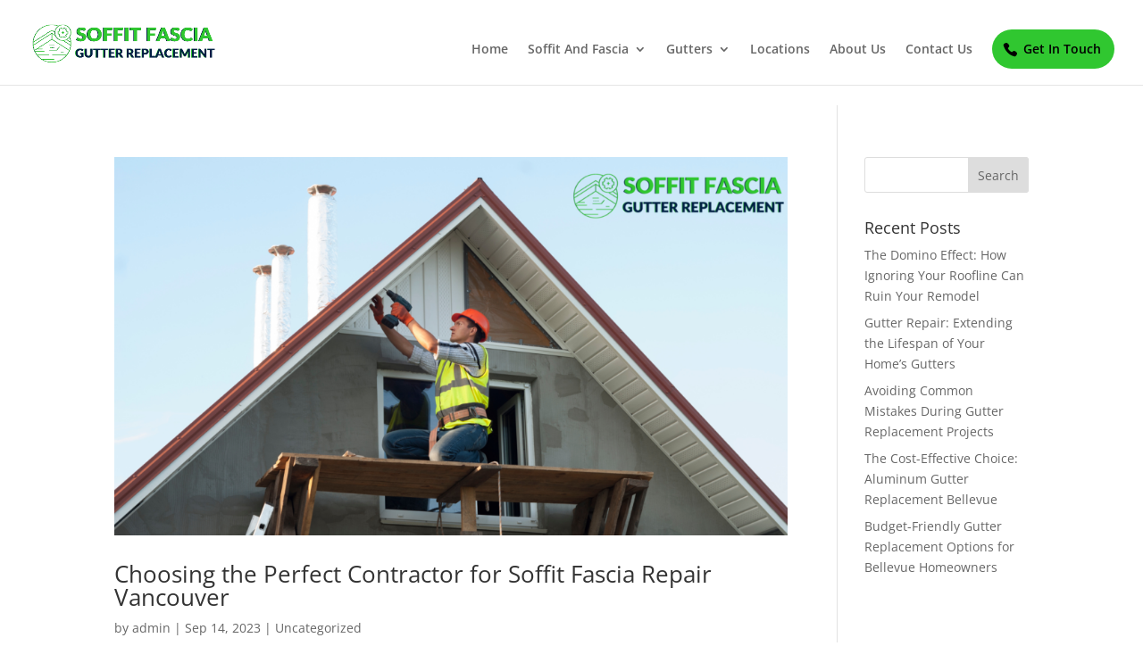

--- FILE ---
content_type: text/html; charset=UTF-8
request_url: https://soffitfasciagutterreplacement.com/tag/soffit-fascia-repair-vancouver/
body_size: 20888
content:
<!DOCTYPE html><html lang="en-US"><head><meta charset="UTF-8" /><link data-optimized="2" rel="stylesheet" href="https://soffitfasciagutterreplacement.com/wp-content/litespeed/css/36c6b59908d2211dfd6da58accfff198.css?ver=11bda" /><meta http-equiv="X-UA-Compatible" content="IE=edge"><link rel="pingback" href="https://soffitfasciagutterreplacement.com/xmlrpc.php" /><link rel="preconnect" href="https://fonts.gstatic.com" crossorigin /><meta name='robots' content='index, follow, max-image-preview:large, max-snippet:-1, max-video-preview:-1' /><title>soffit fascia repair Vancouver Archives - Soffit Fascia Gutter Replacement</title><link rel="canonical" href="https://soffitfasciagutterreplacement.com/tag/soffit-fascia-repair-vancouver/" /><meta property="og:locale" content="en_US" /><meta property="og:type" content="article" /><meta property="og:title" content="soffit fascia repair Vancouver Archives - Soffit Fascia Gutter Replacement" /><meta property="og:url" content="https://soffitfasciagutterreplacement.com/tag/soffit-fascia-repair-vancouver/" /><meta property="og:site_name" content="Soffit Fascia Gutter Replacement" /><meta property="og:image" content="https://soffitfasciagutterreplacement.com/wp-content/uploads/2022/09/Soffit-Fascia-Gutter-Replacement-Logo.png" /><meta property="og:image:width" content="960" /><meta property="og:image:height" content="235" /><meta property="og:image:type" content="image/png" /><meta name="twitter:card" content="summary_large_image" /> <script type="application/ld+json" class="yoast-schema-graph">{"@context":"https://schema.org","@graph":[{"@type":"CollectionPage","@id":"https://soffitfasciagutterreplacement.com/tag/soffit-fascia-repair-vancouver/","url":"https://soffitfasciagutterreplacement.com/tag/soffit-fascia-repair-vancouver/","name":"soffit fascia repair Vancouver Archives - Soffit Fascia Gutter Replacement","isPartOf":{"@id":"https://soffitfasciagutterreplacement.com/#website"},"primaryImageOfPage":{"@id":"https://soffitfasciagutterreplacement.com/tag/soffit-fascia-repair-vancouver/#primaryimage"},"image":{"@id":"https://soffitfasciagutterreplacement.com/tag/soffit-fascia-repair-vancouver/#primaryimage"},"thumbnailUrl":"https://soffitfasciagutterreplacement.com/wp-content/uploads/2023/09/Gutter-Installation-in-Vancouver-8.png","breadcrumb":{"@id":"https://soffitfasciagutterreplacement.com/tag/soffit-fascia-repair-vancouver/#breadcrumb"},"inLanguage":"en-US"},{"@type":"ImageObject","inLanguage":"en-US","@id":"https://soffitfasciagutterreplacement.com/tag/soffit-fascia-repair-vancouver/#primaryimage","url":"https://soffitfasciagutterreplacement.com/wp-content/uploads/2023/09/Gutter-Installation-in-Vancouver-8.png","contentUrl":"https://soffitfasciagutterreplacement.com/wp-content/uploads/2023/09/Gutter-Installation-in-Vancouver-8.png","width":2240,"height":1260,"caption":"Soffit Fascia Repair Vancouver"},{"@type":"BreadcrumbList","@id":"https://soffitfasciagutterreplacement.com/tag/soffit-fascia-repair-vancouver/#breadcrumb","itemListElement":[{"@type":"ListItem","position":1,"name":"Home","item":"https://soffitfasciagutterreplacement.com/"},{"@type":"ListItem","position":2,"name":"soffit fascia repair Vancouver"}]},{"@type":"WebSite","@id":"https://soffitfasciagutterreplacement.com/#website","url":"https://soffitfasciagutterreplacement.com/","name":"Soffit Fascia Gutter Replacement","description":"","publisher":{"@id":"https://soffitfasciagutterreplacement.com/#organization"},"potentialAction":[{"@type":"SearchAction","target":{"@type":"EntryPoint","urlTemplate":"https://soffitfasciagutterreplacement.com/?s={search_term_string}"},"query-input":{"@type":"PropertyValueSpecification","valueRequired":true,"valueName":"search_term_string"}}],"inLanguage":"en-US"},{"@type":"Organization","@id":"https://soffitfasciagutterreplacement.com/#organization","name":"Soffit Fascia Gutter Replacement","url":"https://soffitfasciagutterreplacement.com/","logo":{"@type":"ImageObject","inLanguage":"en-US","@id":"https://soffitfasciagutterreplacement.com/#/schema/logo/image/","url":"https://soffitfasciagutterreplacement.com/wp-content/uploads/2022/09/Soffit-Fascia-Gutter-Replacement-Logo.png","contentUrl":"https://soffitfasciagutterreplacement.com/wp-content/uploads/2022/09/Soffit-Fascia-Gutter-Replacement-Logo.png","width":960,"height":235,"caption":"Soffit Fascia Gutter Replacement"},"image":{"@id":"https://soffitfasciagutterreplacement.com/#/schema/logo/image/"}}]}</script> <link rel="alternate" type="application/rss+xml" title="Soffit Fascia Gutter Replacement &raquo; Feed" href="https://soffitfasciagutterreplacement.com/feed/" /><link rel="alternate" type="application/rss+xml" title="Soffit Fascia Gutter Replacement &raquo; soffit fascia repair Vancouver Tag Feed" href="https://soffitfasciagutterreplacement.com/tag/soffit-fascia-repair-vancouver/feed/" /><meta content="Divi v.4.27.4" name="generator"/> <script type="text/javascript" src="https://soffitfasciagutterreplacement.com/wp-includes/js/jquery/jquery.min.js?ver=3.7.1" id="jquery-core-js"></script> <link rel="https://api.w.org/" href="https://soffitfasciagutterreplacement.com/wp-json/" /><link rel="alternate" title="JSON" type="application/json" href="https://soffitfasciagutterreplacement.com/wp-json/wp/v2/tags/15" /><link rel="EditURI" type="application/rsd+xml" title="RSD" href="https://soffitfasciagutterreplacement.com/xmlrpc.php?rsd" /><meta name="generator" content="WordPress 6.8.3" />
 <script type="text/javascript" src="[data-uri]" defer></script> <meta name="google-site-verification" content="q7Eh6Oq3KP2wH7xG7bPnXkw85Hz_3z6uI2lSRqWFqbk" /> <script src="https://www.googletagmanager.com/gtag/js?id=G-VLQRWJKJXR" defer data-deferred="1"></script> <script src="[data-uri]" defer></script> <meta name="google-site-verification" content="uXbZjAsLTfE5Ne90ob5Efq_WBRGqIqa4zAjw3AvdTBc" /><meta name="viewport" content="width=device-width, initial-scale=1.0, maximum-scale=1.0, user-scalable=0" /> <script type="application/ld+json">{
        "@context": "https://schema.org",
        "@type": "Organization",
        "@id": "https://soffitfasciagutterreplacement.com/#org",
		"url":"https://soffitfasciagutterreplacement.com/",
		"additionalType": ["LocalBusiness","RoofingService","https://en.wikipedia.org/wiki/Soffit","https://www.wikidata.org/wiki/Q3488818"],
		"knowsAbout":[
            "https://en.wikipedia.org/wiki/Soffit",
			"https://en.wikipedia.org/wiki/Fascia_(architecture)",
			"https://en.wikipedia.org/wiki/Roofline",
			"Soffit Installation",
			"Fascia Installation",
			"https://en.wikipedia.org/wiki/Roofline#Gutter",
			"https://en.wikipedia.org/wiki/Roofing",
			"https://en.wikipedia.org/wiki/Beam_(structure)",
			"Soffit Fascia Repair",
			"Gutter Installation",
			"https://en.wikipedia.org/wiki/Home_improvement",
			"https://en.wikipedia.org/wiki/Roof",
			"Soffit And Fascia Replacement",
			"Kitchen Soffit Makeover",
			"Soffit Fascia Trim",
			"https://en.wikipedia.org/wiki/Domestic_roof_construction",
			"https://en.wikipedia.org/wiki/Interior_protection",
			"https://en.wikipedia.org/wiki/Renovation"
        ],
		"logo": {
			"@type": "ImageObject",
			"@id":"#logo",
			"contentUrl": "https://soffitfasciagutterreplacement.com/wp-content/uploads/2022/09/Soffit-Fascia-Gutter-Replacement-Logo.png",
			"url": "https://soffitfasciagutterreplacement.com/wp-content/uploads/2022/09/Soffit-Fascia-Gutter-Replacement-Logo.png"
				},
        "brand": {"@id":"https://soffitfasciagutterreplacement.com/#org"},
        "name": "Soffit Fascia Gutter Replacement",
        "alternatename": "Soffit Fascia Gutter Replacement",
		"legalName":"Soffit Fascia Gutter Replacement",
		"description":"TOP RATED SOFFIT FASCIA REPAIR AND INSTALLATION COMPANY IN WASHINGTON!",
        "areaServed": [{"@type": "AdministrativeArea",
        "@id":"#orgarea",
		"containsPlace":[
		{"@type":"City","name":"Seattle","url":["https://www.google.com/maps/place/Seattle,+WA,+USA/","https://en.wikipedia.org/wiki/Seattle"]},
{"@type":"City","name":"Olympia","url":["https://www.google.com/maps/place/Olympia,+WA,+USA/","https://en.wikipedia.org/wiki/Olympia,_Washington"]},
{"@type":"City","name":"Vancouver","url":["https://www.google.com/maps/place/Vancouver,+WA,+USA/","https://en.wikipedia.org/wiki/Vancouver,_Washington"]},
{"@type":"City","name":"Spokane","url":["https://www.google.com/maps/place/Spokane,+WA,+USA/","https://en.wikipedia.org/wiki/Spokane,_Washington"]},
{"@type":"City","name":"Tacoma","url":["https://www.google.com/maps/place/Tacoma,+WA,+USA/","https://en.wikipedia.org/wiki/Tacoma,_Washington"]},
{"@type":"City","name":"Bellingham","url":["https://www.google.com/maps/place/Bellingham,+WA,+USA/","https://en.wikipedia.org/wiki/Bellingham,_Washington"]},
{"@type":"City","name":"Bellevue","url":["https://www.google.com/maps/place/Bellevue,+WA,+USA/","https://en.wikipedia.org/wiki/Bellevue,_Washington"]},
{"@type":"City","name":"Everett","url":["https://www.google.com/maps/place/Everett,+WA,+USA/","https://en.wikipedia.org/wiki/Everett,_Washington"]},
{"@type":"City","name":"Yakima","url":["https://www.google.com/maps/place/Yakima,+WA,+USA/","https://en.wikipedia.org/wiki/Yakima,_Washington"]},
{"@type":"City","name":"Leavenworth","url":["https://www.google.com/maps/place/Leavenworth,+WA+98826,+USA/","https://en.wikipedia.org/wiki/Leavenworth,_Washington"]},
{"@type":"City","name":"Kent","url":["https://www.google.com/maps/place/Kent,+WA,+USA//","https://en.wikipedia.org/wiki/Kent,_Washington"]},
{"@type":"City","name":"Forks","url":["https://www.google.com/maps/place/Forks,+WA+98331,+USA/","https://en.wikipedia.org/wiki/Crosby,_Texas"]},
{"@type":"City","name":"Kennewick","url":["https://www.google.com/maps/place/Kennewick,+WA,+USA/","https://en.wikipedia.org/wiki/Kennewick,_Washington"]},
{"@type":"City","name":"Pasco","url":["https://www.google.com/maps/place/Pasco,+WA+99301,+USA/","https://en.wikipedia.org/wiki/Pasco,_Washington"]},
{"@type":"City","name":"Redmond","url":["https://www.google.com/maps/place/Redmond,+WA,+USA/","https://en.wikipedia.org/wiki/Redmond,_Washington"]},
{"@type":"City","name":"Puyallup","url":["https://www.google.com/maps/place/Puyallup,+WA,+USA/","https://en.wikipedia.org/wiki/Puyallup,_Washington"]},
{"@type":"City","name":"Richland","url":["https://www.google.com/maps/place/Richland,+WA,+USA/","https://en.wikipedia.org/wiki/Richland,_Washington"]},
{"@type":"City","name":"Renton","url":["https://www.google.com/maps/place/Renton,+WA,+USA/","https://en.wikipedia.org/wiki/Renton,_Washington"]},
{"@type":"City","name":"Lacey","url":["https://www.google.com/maps/place/Lacey,+WA,+USA/","https://en.wikipedia.org/wiki/Lacey,_Washington"]},
{"@type":"City","name":"Wenatchee","url":["https://www.google.com/maps/place/Wenatchee,+WA+98801,+USA/","https://en.wikipedia.org/wiki/Wenatchee,_Washington"]},
{"@type":"City","name":"Bremerton","url":["https://www.google.com/maps/place/Bremerton,+WA,+USA/","https://en.wikipedia.org/wiki/Bremerton,_Washington"]},
{"@type":"City","name":"Kirkland","url":["https://www.google.com/maps/place/Kirkland,+WA,+USA/","https://en.wikipedia.org/wiki/Kirkland,_Washington"]},
{"@type":"City","name":"Lynnwood","url":["https://www.google.com/maps/place/Lynnwood,+WA,+USA/","https://en.wikipedia.org/wiki/Lynnwood,_Washington"]},
{"@type":"City","name":"Walla Walla","url":["https://www.google.com/maps/place/Walla+Walla,+WA+99362,+USA/","https://en.wikipedia.org/wiki/Walla_Walla,_Washington"]},
{"@type":"City","name":"Marysville","url":["https://www.google.com/maps/place/Marysville,+WA,+USA/","https://en.wikipedia.org/wiki/Marysville,_Washington"]},
{"@type":"City","name":"Port Angeles","url":["https://www.google.com/maps/place/Port+Angeles,+WA,+USA/","https://en.wikipedia.org/wiki/Port_Angeles,_Washington"]},
{"@type":"City","name":"Bothell","url":["https://www.google.com/maps/place/Bothell,+WA,+USA/","https://en.wikipedia.org/wiki/Bothell,_Washington"]},
{"@type":"City","name":"Sequim","url":["https://www.google.com/maps/place/Sequim,+WA+98382,+USA/","https://en.wikipedia.org/wiki/Sequim,_Washington"]},
{"@type":"City","name":"Federal Way","url":["https://www.google.com/maps/place/Federal+Way,+WA,+USA/","https://en.wikipedia.org/wiki/Federal_Way,_Washington"]},
{"@type":"City","name":"Moses Lake","url":["https://www.google.com/maps/place/Moses+Lake,+WA+98837,+USA/","https://en.wikipedia.org/wiki/Moses_Lake,_Washington"]},
{"@type":"City","name":"Snohomish","url":["https://www.google.com/maps/place/Snohomish,+WA,+USA/","https://en.wikipedia.org/wiki/Snohomish,_Washington"]},
{"@type":"City","name":"Battle Ground","url":["https://www.google.com/maps/place/Battle+Ground,+WA,+USA/","https://en.wikipedia.org/wiki/Battle_Ground,_Washington"]},
{"@type":"City","name":"Issaquah","url":["https://www.google.com/maps/place/Issaquah,+WA,+USA/","https://en.wikipedia.org/wiki/Issaquah,_Washington"]},
{"@type":"City","name":"Ellensburg","url":["https://www.google.com/maps/place/Ellensburg,+WA,+USA/","https://en.wikipedia.org/wiki/Ellensburg,_Washington"]},
{"@type":"City","name":"Spokane Valley","url":["https://www.google.com/maps/place/Spokane+Valley,+WA,+USA/","https://en.wikipedia.org/wiki/Spokane_Valley,_Washington"]},
{"@type":"City","name":"Gig Harbor","url":["https://www.google.com/maps/place/Gig+Harbor,+WA,+USA/","https://en.wikipedia.org/wiki/Gig_Harbor,_Washington"]},
{"@type":"City","name":"Anacortes","url":["https://www.google.com/maps/place/Anacortes,+WA+98221,+USA/","https://en.wikipedia.org/wiki/Anacortes,_Washington"]},
{"@type":"City","name":"Camas","url":["https://www.google.com/maps/place/Camas,+WA,+USA/","https://en.wikipedia.org/wiki/Camas,_Washington"]},
{"@type":"City","name":"Chehalis","url":["https://www.google.com/maps/place/Chehalis,+WA+98532,+USA/","https://en.wikipedia.org/wiki/Chehalis,_Washington"]},
{"@type":"City","name":"Silverdale","url":["https://www.google.com/maps/place/Silverdale,+WA,+USA/","https://en.wikipedia.org/wiki/Silverdale,_Washington"]},
{"@type":"City","name":"Port Orchard","url":["https://www.google.com/maps/place/Port+Orchard,+WA,+USA/","https://en.wikipedia.org/wiki/Port_Orchard,_Washington"]},
{"@type":"City","name":"Kelso","url":["https://www.google.com/maps/place/Kelso,+WA,+USA/","https://en.wikipedia.org/wiki/Kelso,_Washington"]},
{"@type":"City","name":"Ocean Shores","url":["https://www.google.com/maps/place/Ocean+Shores,+WA,+USA/","https://en.wikipedia.org/wiki/Ocean_Shores,_Washington"]},
{"@type":"City","name":"Woodinville","url":["https://www.google.com/maps/place/Woodinville,+WA,+USA/","https://en.wikipedia.org/wiki/Woodinville,_Washington"]},
{"@type":"City","name":"Tukwila","url":["https://www.google.com/maps/place/Tukwila,+WA,+USA/","https://en.wikipedia.org/wiki/Tukwila,_Washington"]},
{"@type":"City","name":"Port Townsend","url":["https://www.google.com/maps/place/Port+Townsend,+WA+98368,+USA/","https://en.wikipedia.org/wiki/Port_Townsend,_Washington"]},
{"@type":"City","name":"Poulsbo","url":["https://www.google.com/maps/place/Poulsbo,+WA+98370,+USA/","https://en.wikipedia.org/wiki/Poulsbo,_Washington"]},
{"@type":"City","name":"Burien","url":["https://www.google.com/maps/place/Burien,+WA,+USA/","https://en.wikipedia.org/wiki/Burien,_Washington"]},
{"@type":"City","name":"Tumwater","url":["https://www.google.com/maps/place/Tumwater,+WA,+USA/","https://en.wikipedia.org/wiki/Tumwater,_Washington"]},
{"@type":"City","name":"Bonney Lake","url":["https://www.google.com/maps/place/Bonney+Lake,+WA+98391,+USA/","https://en.wikipedia.org/wiki/Bonney_Lake,_Washington"]}
		]}],
        
        "image": {
			"@type": "ImageObject",
			"@id":"#image",
			"contentUrl": "https://soffitfasciagutterreplacement.com/wp-content/uploads/2022/09/Soffit-Fascia-Gutter-Replacement-Logo.png",
			"url": "https://soffitfasciagutterreplacement.com/wp-content/uploads/2022/09/Soffit-Fascia-Gutter-Replacement-Logo.png"
				},
       
		"foundingLocation": {
			"@type": "Place",
			"address": {
			
			"addressLocality": "Washington",
			"addressRegion": "Washington",
	          "addressCountry": "US"
		  }},   
		"slogan":"Best Soffit Fascia Repair Service In Washington
!",
        
	"makesOffer": {
    "@type": "Offer",
	"@id":"#offer",
            "itemOffered": [{"@id":"https://soffitfasciagutterreplacement.com/soffit-installation/#SoffitInstallation"},
			{"@id":"https://soffitfasciagutterreplacement.com/fascia-installation/#FasciaInstallation"},
			{"@id":"https://soffitfasciagutterreplacement.com/gutter-installation/#GutterInstallation"},
			{"@id":"https://soffitfasciagutterreplacement.com/trim/#SoffitFasciaTrim"},
			{"@id":"https://soffitfasciagutterreplacement.com/#SoffitFasciaRepair"},
			{"@id":"https://soffitfasciagutterreplacement.com/soffit-and-fascia-replacement/#SoffitAndFasciaReplacement"},
                                                {"@id":"https://soffitfasciagutterreplacement.com/gutter-cleaning/#GutterCleaning"},
                                                {"@id":"https://soffitfasciagutterreplacement.com/gutter-replacement/#GutterReplacement"},
                                                {"@id":"https://soffitfasciagutterreplacement.com/gutter-repair/#GutterRepair"},
                                                {"@id":"https://soffitfasciagutterreplacement.com/kitchen-soffit-makeover/#KitchenSoffitMakeover"}
			]
  },
		"subOrganization":[{"@id": "https://soffitfasciagutterreplacement.com/#"}]
   }</script>  <script type="application/ld+json">{
  "@context": "https://schema.org",
  "@id": "https://soffitfasciagutterreplacement.com/#",
  "@type": "LocalBusiness",
  "additionalType": ["RoofingService","Organization","https://en.wikipedia.org/wiki/Soffit","https://www.wikidata.org/wiki/Q3488818"],
  "name": "Soffit Fascia Repair Pros",
  "description": "Soffits protect roof rafters from the elements, but you will be forced to look at the rafters without soffits. Whenever you need soffit and fascia repair, give Soffit Fascia Repair Pros a call.",
  "url": "https://soffitfasciarepairpros.com/",
  "slogan": "Best Soffit Fascia Repair Service In Texas!",
  "priceRange":"$",
  "knowsAbout":[
           "https://en.wikipedia.org/wiki/Soffit",
			"https://en.wikipedia.org/wiki/Fascia_(architecture)",
			"https://en.wikipedia.org/wiki/Roofline",
			"Soffit Installation",
			"Fascia Installation",
			"https://en.wikipedia.org/wiki/Roofline#Gutter",
			"https://en.wikipedia.org/wiki/Roofing",
			"https://en.wikipedia.org/wiki/Beam_(structure)",
			"Soffit Fascia Repair",
			"Gutter Installation",
			"https://en.wikipedia.org/wiki/Home_improvement",
			"https://en.wikipedia.org/wiki/Roof",
			"Soffit And Fascia Replacement",
			"Kitchen Soffit Makeover",
			"Soffit Fascia Trim",
			"https://en.wikipedia.org/wiki/Domestic_roof_construction",
			"https://en.wikipedia.org/wiki/Interior_protection",
			"https://en.wikipedia.org/wiki/Renovation"
        ],
 
   "brand": {"@id":"https://soffitfasciagutterreplacement.com/##org"},
  "paymentAccepted": "Visa, Mastercard, Discover, Cash, Debit",
 "openingHoursSpecification": [
        {
          "@type": "OpeningHoursSpecification",
          "dayOfWeek": [
            "Monday",
            "Tuesday",
			"Wednesday",
            "Thursday",
            "Friday"
          ],
          "opens": "08:00",
          "closes": "18:00"
        },
        {
          "@type": "OpeningHoursSpecification",
          "dayOfWeek": "Saturday",
          "opens": "08:00",
          "closes": "12:00"
        }
      ],
  "logo": {
    "@type": "ImageObject",
    "contentUrl": "https://soffitfasciagutterreplacement.com/wp-content/uploads/2022/09/Soffit-Fascia-Gutter-Replacement-Logo.png",
    "url": "https://soffitfasciagutterreplacement.com/wp-content/uploads/2022/09/Soffit-Fascia-Gutter-Replacement-Logo.png"
  },
  "image": {
    "@type": "ImageObject",
    "contentUrl": "https://soffitfasciagutterreplacement.com/wp-content/uploads/2022/09/Soffit-Fascia-Gutter-Replacement-Logo.png",
    "url": "https://soffitfasciagutterreplacement.com/wp-content/uploads/2022/09/Soffit-Fascia-Gutter-Replacement-Logo.png"
  },
  
   "areaServed": [{"@type": "AdministrativeArea",
     "@id":"#orgarea",
	"containsPlace":[
		{"@type":"City","name":"Seattle","url":["https://www.google.com/maps/place/Seattle,+WA,+USA/","https://en.wikipedia.org/wiki/Seattle"]},
{"@type":"City","name":"Olympia","url":["https://www.google.com/maps/place/Olympia,+WA,+USA/","https://en.wikipedia.org/wiki/Olympia,_Washington"]},
{"@type":"City","name":"Vancouver","url":["https://www.google.com/maps/place/Vancouver,+WA,+USA/","https://en.wikipedia.org/wiki/Vancouver,_Washington"]},
{"@type":"City","name":"Spokane","url":["https://www.google.com/maps/place/Spokane,+WA,+USA/","https://en.wikipedia.org/wiki/Spokane,_Washington"]},
{"@type":"City","name":"Tacoma","url":["https://www.google.com/maps/place/Tacoma,+WA,+USA/","https://en.wikipedia.org/wiki/Tacoma,_Washington"]},
{"@type":"City","name":"Bellingham","url":["https://www.google.com/maps/place/Bellingham,+WA,+USA/","https://en.wikipedia.org/wiki/Bellingham,_Washington"]},
{"@type":"City","name":"Bellevue","url":["https://www.google.com/maps/place/Bellevue,+WA,+USA/","https://en.wikipedia.org/wiki/Bellevue,_Washington"]},
{"@type":"City","name":"Everett","url":["https://www.google.com/maps/place/Everett,+WA,+USA/","https://en.wikipedia.org/wiki/Everett,_Washington"]},
{"@type":"City","name":"Yakima","url":["https://www.google.com/maps/place/Yakima,+WA,+USA/","https://en.wikipedia.org/wiki/Yakima,_Washington"]},
{"@type":"City","name":"Leavenworth","url":["https://www.google.com/maps/place/Leavenworth,+WA+98826,+USA/","https://en.wikipedia.org/wiki/Leavenworth,_Washington"]},
{"@type":"City","name":"Kent","url":["https://www.google.com/maps/place/Kent,+WA,+USA//","https://en.wikipedia.org/wiki/Kent,_Washington"]},
{"@type":"City","name":"Forks","url":["https://www.google.com/maps/place/Forks,+WA+98331,+USA/","https://en.wikipedia.org/wiki/Crosby,_Texas"]},
{"@type":"City","name":"Kennewick","url":["https://www.google.com/maps/place/Kennewick,+WA,+USA/","https://en.wikipedia.org/wiki/Kennewick,_Washington"]},
{"@type":"City","name":"Pasco","url":["https://www.google.com/maps/place/Pasco,+WA+99301,+USA/","https://en.wikipedia.org/wiki/Pasco,_Washington"]},
{"@type":"City","name":"Redmond","url":["https://www.google.com/maps/place/Redmond,+WA,+USA/","https://en.wikipedia.org/wiki/Redmond,_Washington"]},
{"@type":"City","name":"Puyallup","url":["https://www.google.com/maps/place/Puyallup,+WA,+USA/","https://en.wikipedia.org/wiki/Puyallup,_Washington"]},
{"@type":"City","name":"Richland","url":["https://www.google.com/maps/place/Richland,+WA,+USA/","https://en.wikipedia.org/wiki/Richland,_Washington"]},
{"@type":"City","name":"Renton","url":["https://www.google.com/maps/place/Renton,+WA,+USA/","https://en.wikipedia.org/wiki/Renton,_Washington"]},
{"@type":"City","name":"Lacey","url":["https://www.google.com/maps/place/Lacey,+WA,+USA/","https://en.wikipedia.org/wiki/Lacey,_Washington"]},
{"@type":"City","name":"Wenatchee","url":["https://www.google.com/maps/place/Wenatchee,+WA+98801,+USA/","https://en.wikipedia.org/wiki/Wenatchee,_Washington"]},
{"@type":"City","name":"Bremerton","url":["https://www.google.com/maps/place/Bremerton,+WA,+USA/","https://en.wikipedia.org/wiki/Bremerton,_Washington"]},
{"@type":"City","name":"Kirkland","url":["https://www.google.com/maps/place/Kirkland,+WA,+USA/","https://en.wikipedia.org/wiki/Kirkland,_Washington"]},
{"@type":"City","name":"Lynnwood","url":["https://www.google.com/maps/place/Lynnwood,+WA,+USA/","https://en.wikipedia.org/wiki/Lynnwood,_Washington"]},
{"@type":"City","name":"Walla Walla","url":["https://www.google.com/maps/place/Walla+Walla,+WA+99362,+USA/","https://en.wikipedia.org/wiki/Walla_Walla,_Washington"]},
{"@type":"City","name":"Marysville","url":["https://www.google.com/maps/place/Marysville,+WA,+USA/","https://en.wikipedia.org/wiki/Marysville,_Washington"]},
{"@type":"City","name":"Port Angeles","url":["https://www.google.com/maps/place/Port+Angeles,+WA,+USA/","https://en.wikipedia.org/wiki/Port_Angeles,_Washington"]},
{"@type":"City","name":"Bothell","url":["https://www.google.com/maps/place/Bothell,+WA,+USA/","https://en.wikipedia.org/wiki/Bothell,_Washington"]},
{"@type":"City","name":"Sequim","url":["https://www.google.com/maps/place/Sequim,+WA+98382,+USA/","https://en.wikipedia.org/wiki/Sequim,_Washington"]},
{"@type":"City","name":"Federal Way","url":["https://www.google.com/maps/place/Federal+Way,+WA,+USA/","https://en.wikipedia.org/wiki/Federal_Way,_Washington"]},
{"@type":"City","name":"Moses Lake","url":["https://www.google.com/maps/place/Moses+Lake,+WA+98837,+USA/","https://en.wikipedia.org/wiki/Moses_Lake,_Washington"]},
{"@type":"City","name":"Snohomish","url":["https://www.google.com/maps/place/Snohomish,+WA,+USA/","https://en.wikipedia.org/wiki/Snohomish,_Washington"]},
{"@type":"City","name":"Battle Ground","url":["https://www.google.com/maps/place/Battle+Ground,+WA,+USA/","https://en.wikipedia.org/wiki/Battle_Ground,_Washington"]},
{"@type":"City","name":"Issaquah","url":["https://www.google.com/maps/place/Issaquah,+WA,+USA/","https://en.wikipedia.org/wiki/Issaquah,_Washington"]},
{"@type":"City","name":"Ellensburg","url":["https://www.google.com/maps/place/Ellensburg,+WA,+USA/","https://en.wikipedia.org/wiki/Ellensburg,_Washington"]},
{"@type":"City","name":"Spokane Valley","url":["https://www.google.com/maps/place/Spokane+Valley,+WA,+USA/","https://en.wikipedia.org/wiki/Spokane_Valley,_Washington"]},
{"@type":"City","name":"Gig Harbor","url":["https://www.google.com/maps/place/Gig+Harbor,+WA,+USA/","https://en.wikipedia.org/wiki/Gig_Harbor,_Washington"]},
{"@type":"City","name":"Anacortes","url":["https://www.google.com/maps/place/Anacortes,+WA+98221,+USA/","https://en.wikipedia.org/wiki/Anacortes,_Washington"]},
{"@type":"City","name":"Camas","url":["https://www.google.com/maps/place/Camas,+WA,+USA/","https://en.wikipedia.org/wiki/Camas,_Washington"]},
{"@type":"City","name":"Chehalis","url":["https://www.google.com/maps/place/Chehalis,+WA+98532,+USA/","https://en.wikipedia.org/wiki/Chehalis,_Washington"]},
{"@type":"City","name":"Silverdale","url":["https://www.google.com/maps/place/Silverdale,+WA,+USA/","https://en.wikipedia.org/wiki/Silverdale,_Washington"]},
{"@type":"City","name":"Port Orchard","url":["https://www.google.com/maps/place/Port+Orchard,+WA,+USA/","https://en.wikipedia.org/wiki/Port_Orchard,_Washington"]},
{"@type":"City","name":"Kelso","url":["https://www.google.com/maps/place/Kelso,+WA,+USA/","https://en.wikipedia.org/wiki/Kelso,_Washington"]},
{"@type":"City","name":"Ocean Shores","url":["https://www.google.com/maps/place/Ocean+Shores,+WA,+USA/","https://en.wikipedia.org/wiki/Ocean_Shores,_Washington"]},
{"@type":"City","name":"Woodinville","url":["https://www.google.com/maps/place/Woodinville,+WA,+USA/","https://en.wikipedia.org/wiki/Woodinville,_Washington"]},
{"@type":"City","name":"Tukwila","url":["https://www.google.com/maps/place/Tukwila,+WA,+USA/","https://en.wikipedia.org/wiki/Tukwila,_Washington"]},
{"@type":"City","name":"Port Townsend","url":["https://www.google.com/maps/place/Port+Townsend,+WA+98368,+USA/","https://en.wikipedia.org/wiki/Port_Townsend,_Washington"]},
{"@type":"City","name":"Poulsbo","url":["https://www.google.com/maps/place/Poulsbo,+WA+98370,+USA/","https://en.wikipedia.org/wiki/Poulsbo,_Washington"]},
{"@type":"City","name":"Burien","url":["https://www.google.com/maps/place/Burien,+WA,+USA/","https://en.wikipedia.org/wiki/Burien,_Washington"]},
{"@type":"City","name":"Tumwater","url":["https://www.google.com/maps/place/Tumwater,+WA,+USA/","https://en.wikipedia.org/wiki/Tumwater,_Washington"]},
{"@type":"City","name":"Bonney Lake","url":["https://www.google.com/maps/place/Bonney+Lake,+WA+98391,+USA/","https://en.wikipedia.org/wiki/Bonney_Lake,_Washington"]}
		]}],
	"makesOffer": {
    "@type": "Offer",
	"@id":"#offer",
             "itemOffered": [{"@id":"https://soffitfasciagutterreplacement.com/soffit-installation/#SoffitInstallation"},
			{"@id":"https://soffitfasciagutterreplacement.com/fascia-installation/#FasciaInstallation"},
			{"@id":"https://soffitfasciagutterreplacement.com/gutter-installation/#GutterInstallation"},
			{"@id":"https://soffitfasciagutterreplacement.com/trim/#SoffitFasciaTrim"},
			{"@id":"https://soffitfasciagutterreplacement.com/#SoffitFasciaRepair"},
			{"@id":"https://soffitfasciagutterreplacement.com/soffit-and-fascia-replacement/#SoffitAndFasciaReplacement"},
                                                {"@id":"https://soffitfasciagutterreplacement.com/gutter-cleaning/#GutterCleaning"},
                                                {"@id":"https://soffitfasciagutterreplacement.com/gutter-replacement/#GutterReplacement"},
                                                {"@id":"https://soffitfasciagutterreplacement.com/gutter-repair/#GutterRepair"},
                                                {"@id":"https://soffitfasciagutterreplacement.com/kitchen-soffit-makeover/#KitchenSoffitMakeover"}
			]
  },
  "address": {
   
    "addressLocality": "Washington",
			"addressRegion": "Washington",
	          "addressCountry": "US"
  },
  "hasMap": "https://www.google.com/maps?ll=47.272993,-120.882522&z=6&t=m&hl=en&gl=IN&mapclient=embed&q=Washington+United+States",
  "parentOrganization":{"@id": "https://soffitfasciagutterreplacement.com/#org"}
}</script> <script type="application/ld+json">{
  "@context": "https://schema.org",
                 "@type": "Service",
				 "@id":"https://soffitfasciagutterreplacement.com/soffit-installation/#SoffitInstallation",
                 "name": "Soffit Installation Service",
			     "url":"https://soffitfasciagutterreplacement.com/soffit-installation/",
                 "provider":[{"@id": "https://soffitfasciagutterreplacement.com/soffit-installation/#SoffitInstallation"}],
				 "brand": {"@id": "https://soffitfasciagutterreplacement.com/#org"},
				 "audience":"People looking for Soffit Installation Services in Washington",
				 "serviceType":"Soffit Installation Service"
                 }</script> <script type="application/ld+json">{
  "@context": "https://schema.org",
                 "@type": "Service",
				 "@id":"https://soffitfasciagutterreplacement.com/fascia-installation/#FasciaInstallation",
                 "name": "Fascia Installation Service",
			     "url":"https://soffitfasciagutterreplacement.com/fascia-installation/",
                 "provider":[{"@id": "https://soffitfasciagutterreplacement.com/fascia-installation/#FasciaInstallation"}],
				 "brand": {"@id": "https://soffitfasciagutterreplacement.com/#org"},
				 "audience":"People looking for Fascia Installation Services in Washington",
				 "serviceType":"Fascia Installation Service"
                 }</script> <script type="application/ld+json">{
  "@context": "https://schema.org",
                 "@type": "Service",
				 "@id":"https://soffitfasciagutterreplacement.com/gutter-installation/#GutterInstallation",
                 "name": "Gutter Installation Service",
			     "url":"https://soffitfasciagutterreplacement.com/gutter-installation/",
                 "provider":[{"@id": "https://soffitfasciagutterreplacement.com/gutter-installation/#GutterInstallation"}],
				 "brand": {"@id": "https://soffitfasciagutterreplacement.com/#org"},
				 "audience":"People looking for Soffit Installation Services in Washington",
				 "serviceType":"Gutter Installation Service"
                 }</script> <script type="application/ld+json">{
  "@context": "https://schema.org",
                 "@type": "Service",
				 "@id":"https://soffitfasciagutterreplacement.com/trim/#SoffitFasciaTrim",
                 "name": "Soffit Fascia Trim Service",
			     "url":"https://soffitfasciagutterreplacement.com/trim/",
                 "provider":[{"@id": "https://soffitfasciagutterreplacement.com/trim/#SoffitFasciaTrim"}],
				 "brand": {"@id": "https://soffitfasciagutterreplacement.com/#org"},
				 "audience":"People looking for Soffit Installation Services in Washington",
				 "serviceType":"Soffit Fascia Trim Service"
                 }</script> <script type="application/ld+json">{
  "@context": "https://schema.org",
                 "@type": "Service",
				 "@id":"https://soffitfasciarepairpros.com/#SoffitFasciaRepair",
                 "name": "Soffit Fascia Repair",
			     "url":"https://soffitfasciarepairpros.com/",
                 "provider":[{"@id": "https://soffitfasciarepairpros.com/#SoffitFasciaRepair"}],
				 "brand": {"@id": "https://soffitfasciarepairpros.com/#org"},
				 "audience":"People looking for Soffit Installation Services in Washington",
				 "serviceType":"Soffit Fascia Repair"
                 }</script> <script type="application/ld+json">{
  "@context": "https://schema.org",
                 "@type": "Service",
				 "@id":"https://soffitfasciarepairpros.com/soffit-and-fascia-replacement/#SoffitAndFasciaReplacement",
                 "name": "Soffit Fascia Replacement",
			     "url":"https://soffitfasciarepairpros.com/soffit-and-fascia-replacement/",
                 "provider":[{"@id": "https://soffitfasciarepairpros.com/soffit-and-fascia-replacement/#SoffitAndFasciaReplacement"}],
				 "brand": {"@id": "https://soffitfasciarepairpros.com/#org"},
				 "audience":"People looking for Soffit Installation Services in Washington",
				 "serviceType":" Soffit Fascia Replacement"
                 }</script> <script type="application/ld+json">{
  "@context": "https://schema.org",
                 "@type": "Service",
				 "@id":"https://soffitfasciarepairpros.com/kitchen-soffit-makeover/#KitchenSoffitMakeover",
                 "name": "Kitchen Soffit Makeover",
			     "url":"https://soffitfasciarepairpros.com/kitchen-soffit-makeover/",
                 "provider":[{"@id": "https://soffitfasciarepairpros.com/kitchen-soffit-makeover/#KitchenSoffitMakeover"}],
				 "brand": {"@id": "https://soffitfasciarepairpros.com/#org"},
				"audience":"People looking for Soffit Installation Services in Washington",
				 "serviceType":" Kitchen Soffit Makeover"
                 }</script> ﻿<script type="application/ld+json">{
  "@context": "https://schema.org",
  "@type": "RoofingContractor",
  "name": "Soffit Fascia Gutter Replacement",
  "@id": "https://soffitfasciagutterreplacement.com/#Org",
  "url": "https://soffitfasciagutterreplacement.com/",
  "address": {
    "@type": "PostalAddress",
    "addressCountry": "US"  },
"openingHoursSpecification": {
    "@type": "OpeningHoursSpecification",
    "dayOfWeek": [
      "Monday",
      "Tuesday",
      "Wednesday",
      "Thursday",
      "Friday",
      "Saturday",
      "Sunday"
    ],
    "opens": "00:00",
    "closes": "23:59"
  },
  "additionalType": [ "http://www.productontology.org/id/Soffit",
"http://www.productontology.org/id/Fascia_(architecture)"
],
  "description":      "We provide Soffit and Fascia repair services. If you have been looking for ‘soffit and fascia repair near me’ services, we are the people you can come to.", 
  "mainEntityOfPage": {"@type": "WebPage", "@id": "https://soffitfasciagutterreplacement.com/#Org"}, 
  "paymentAccepted":  ["Visa", "Mastercard", "Discover Card", "American Express", "Cash", "Check", "Debit Card"], 
  "areaServed": [ 
  { 
    "@type": "Country", 
"name": "US", 
        "@id": "https://en.wikipedia.org/wiki/United_States" 
  }], 
  "hasOfferCatalog": { 
    "@type": "OfferCatalog", 
    "name": "Our Services", 
    "itemListElement": [ 
      { 
        "@type": "Offer", 
        "name": "SOFFIT, & FASCIA REPAIR AND INSTALLATION CONTRACTORS IN SEATTLE, WA", 
"url": "https://soffitfasciagutterreplacement.com/seattle/", 
        "category": "Our Services", 
"offeredBy": {"@type": "WebPage", "@id": "https://soffitfasciagutterreplacement.com/#Org"}, 
"seller": {"@type": "WebPage", "@id": "https://soffitfasciagutterreplacement.com/#Org"}, 
"priceCurrency": "USD", 
"description": "Here in Seattle, WA, our team at Soffit Fascia Gutter Replacement can help you determine if a soffit replacement is right for you and provide a comprehensive estimate of the cost and timeline involved. Let us show you how we can help bring your home back to its pre-damage condition!

Soffit Repair And Installation Seattle, WA
If you’re in need of a professional soffit repair or installation services in Seattle, WA, then you’ve come to the right place. At our experienced shop, we know just how to get the job done quickly and efficiently – no matter what the challenge. From damaged fascia boards to missing shingles, we can take care of everything. So whether you need a quick fix or a more comprehensive overhaul, count on us to get the job done right...",
 "areaServed": [ 
  { 
    "@type": "City", 
"name": "Seattle", 
        "@id": "https://en.wikipedia.org/wiki/Seattle" 
  }]},
  
  { 
        "@type": "Offer", 
        "name": "SOFFIT, & FASCIA REPAIR AND INSTALLATION CONTRACTORS IN OLYMPIA, WA", 
"url": "https://soffitfasciagutterreplacement.com/olympia/", 
        "category": "Our Services", 
"offeredBy": {"@type": "WebPage", "@id": "https://soffitfasciagutterreplacement.com/#Org"}, 
"seller": {"@type": "WebPage", "@id": "https://soffitfasciagutterreplacement.com/#Org"}, 
"priceCurrency": "USD", 
"description": "Soffit Repair And Installation Olympia, WA
If your soffit is leaking and needs to be replaced, you can count on our team at Soffit Fascia Gutter Replacement to get the job done quickly and efficiently. Whether your soffit is made of metal, fiberglass, or a combination, we can replace it with a new one that’s sure to keep your home dry and looking great. Plus, if you’re looking for a complete gutter installation, we can help you with that too! So if your soffit is in need of repair or replacement, give us a call today!...",
 "areaServed": [ 
  { 
    "@type": "City", 
"name": "Olympia", 
        "@id": "https://en.wikipedia.org/wiki/Olympia,_Washington" 
  }]},
  { 
        "@type": "Offer", 
        "name": "SOFFIT, & FASCIA REPAIR AND INSTALLATION CONTRACTORS IN VANCOUVER, WA", 
"url": "https://soffitfasciagutterreplacement.com/vancouver/", 
        "category": "Our Services", 
"offeredBy": {"@type": "WebPage", "@id": "https://soffitfasciagutterreplacement.com/#Org"}, 
"seller": {"@type": "WebPage", "@id": "https://soffitfasciagutterreplacement.com/#Org"}, 
"priceCurrency": "USD", 
"description": "Soffit Repair And Installation Vancouver, WA
If you are in need of a soffit repair or installation in Vancouver, WA, then you have come to the right place. At Soffit Fascia Gutter Replacement, we specialize in repairing and installing soffits and gutter systems. So if your soffit is leaking water or snow onto your home’s exterior walls, or if it has developed some other type of damage, don’t wait any longer – call us today for an estimate! We will work with you to determine the best course of action for your specific situation, and we will ensure that the repair or installation is done properly and quickly..",
 "areaServed": [ 
  { 
    "@type": "City", 
"name": "Vancouver", 
        "@id": "https://en.wikipedia.org/wiki/Vancouver,_Washington" 
  }]},
      { 
        "@type": "Offer", 
        "name": "SOFFIT, & FASCIA REPAIR AND INSTALLATION CONTRACTORS IN SPOKANE, WA", 
"url": "https://soffitfasciagutterreplacement.com/spokane/", 
        "category": "Our Services", 
"offeredBy": {"@type": "WebPage", "@id": "https://soffitfasciagutterreplacement.com/#Org"}, 
"seller": {"@type": "WebPage", "@id": "https://soffitfasciagutterreplacement.com/#Org"}, 
"priceCurrency": "USD", 
"description": "Soffit Repair And Installation Spokane, WA
If you’re looking for a trusted Soffit Repair and Installation service in Spokane, WA, to help with your homeownership needs, then you’ll be happy to know that we’re here to help. Our team of experts is equipped with the knowledge and experience necessary to get your soffit repaired or replaced in a quick and efficient manner. Plus, our prices are always fair and we never charge a higher rate for rush services...",
 "areaServed": [ 
  { 
    "@type": "City", 
"name": "Spokane", 
        "@id": "https://en.wikipedia.org/wiki/Spokane,_Washington" 
  }]},{ 
        "@type": "Offer", 
        "name": "SOFFIT, & FASCIA REPAIR AND INSTALLATION CONTRACTORS IN TACOMA, WA", 
"url": "https://soffitfasciagutterreplacement.com/tacoma/", 
        "category": "Our Services", 
"offeredBy": {"@type": "WebPage", "@id": "https://soffitfasciagutterreplacement.com/#Org"}, 
"seller": {"@type": "WebPage", "@id": "https://soffitfasciagutterreplacement.com/#Org"}, 
"priceCurrency": "USD", 
"description": "Soffit Repair And Installation Tacoma, WA
If your soffit is in need of repair or installation, you’ve come to the right place. We specialize in soffit repairs and installations. Whether your soffit is damaged from the elements or simply outdated, our team can help. We use the latest tools and techniques to get your soffit back up and running as quickly and efficiently as possible...",
 "areaServed": [ 
  { 
    "@type": "City", 
"name": "Tacoma", 
        "@id": "https://en.wikipedia.org/wiki/Tacoma,_Washington" 
  }]},{ 
        "@type": "Offer", 
        "name": "SOFFIT, & FASCIA REPAIR AND INSTALLATION CONTRACTORS IN BELLINGHAM, WA", 
"url": "https://soffitfasciagutterreplacement.com/bellingham/", 
        "category": "Our Services", 
"offeredBy": {"@type": "WebPage", "@id": "https://soffitfasciagutterreplacement.com/#Org"}, 
"seller": {"@type": "WebPage", "@id": "https://soffitfasciagutterreplacement.com/#Org"}, 
"priceCurrency": "USD", 
"description": "Soffit Repair And Installation Bellingham, WA
If your home’s soffit needs repair or installation, you’re in luck. At our Bellingham, WA location, we offer a wide range of soffit repair and installation services that will leave your home looking its best. From fixing small leaks to installing new soffits, we have you covered.

We use the most up-to-date techniques and equipment when repairing or installing soffits, ensuring that your home gets the best possible look and protection. No job is too big or too small for us – let us help you get your soffit back in shape!..",
 "areaServed": [ 
  { 
    "@type": "City", 
"name": "Bellingham", 
        "@id": "https://en.wikipedia.org/wiki/Bellingham%2C_Washington" 
  }]},{ 
        "@type": "Offer", 
        "name": "SOFFIT, & FASCIA REPAIR AND INSTALLATION CONTRACTORS IN BELLEVUE, WA", 
"url": "https://soffitfasciagutterreplacement.com/bellevue/", 
        "category": "Our Services", 
"offeredBy": {"@type": "WebPage", "@id": "https://soffitfasciagutterreplacement.com/#Org"}, 
"seller": {"@type": "WebPage", "@id": "https://soffitfasciagutterreplacement.com/#Org"}, 
"priceCurrency": "USD", 
"description": "Soffit Repair And Installation Bellevue, WA
Soffit repair and installation is a necessary task for anyone who owns a home. It can be expensive to have something that’s not functioning properly, so it’s important to have it fixed as soon as possible. When you’re looking for someone to do the job, you’ll want to consider hiring a professional. There are many different types of professionals out there, and each one has their own skill set and experience. You won’t be disappointed if you choose someone who specializes in soffit repair and installation.!.",
 "areaServed": [ 
  { 
    "@type": "City", 
"name": "Bellevue", 
        "@id": "https://en.wikipedia.org/wiki/Bellevue,_Washington" 
  }]},{ 
        "@type": "Offer", 
        "name": "SOFFIT, & FASCIA REPAIR AND INSTALLATION CONTRACTORS IN EVERETT, WA", 
"url": "https://soffitfasciagutterreplacement.com/everett/", 
        "category": "Our Services", 
"offeredBy": {"@type": "WebPage", "@id": "https://soffitfasciagutterreplacement.com/#Org"}, 
"seller": {"@type": "WebPage", "@id": "https://soffitfasciagutterreplacement.com/#Org"}, 
"priceCurrency": "USD", 
"description": "Soffit Repair And Installation Everett, WA
If you have a soffit in your home that needs repair or replacement, then you should consider calling Soffit Fascia Gutter Replacement. Our team of experts can help you with your soffit needs, from simple repairs to full replacement. We have years of experience working on soffits and know exactly what is required to get them repaired or replaced correctly.

If you are looking for a reliable and experienced team to help with your soffit repairs or replacements in Everett, look no further than our Soffit Fascia Gutter Replacement team. We will take care of everything for you and ensure that the results are perfect. Give us a call today to schedule a consultation!..",
 "areaServed": [ 
  { 
    "@type": "City", 
"name": "Everett", 
        "@id": "https://en.wikipedia.org/wiki/Everett,_Washington" 
  }]},{ 
        "@type": "Offer", 
        "name": "SOFFIT, & FASCIA REPAIR AND INSTALLATION CONTRACTORS IN YAKIMA, WA", 
"url": "https://soffitfasciagutterreplacement.com/yakima/", 
        "category": "Our Services", 
"offeredBy": {"@type": "WebPage", "@id": "https://soffitfasciagutterreplacement.com/#Org"}, 
"seller": {"@type": "WebPage", "@id": "https://soffitfasciagutterreplacement.com/#Org"}, 
"priceCurrency": "USD", 
"description": "Soffit Repair And Installation Yakima, WA
If your roof needs repair, count on the experts at Soffit Fascia Gutter Replacement. We perform soffit repair and installation in Yakima, WA. Our team of experienced professionals is qualified to handle any roofing task, big or small. We can install a new soffit or replace an old one, depending on the condition of your roof. We also offer various other services to keep your home or business in top condition, including repairs to gables and fascia, tar and gravel roofs, and more. Contact us today to learn more about our expert soffit repair and installation services in Yakima, WA..",
 "areaServed": [ 
  { 
    "@type": "City", 
"name": "Yakima", 
        "@id": "https://en.wikipedia.org/wiki/Yakima,_Washington" 
  }]},{ 
        "@type": "Offer", 
        "name": "SOFFIT, & FASCIA REPAIR AND INSTALLATION CONTRACTORS IN LEAVENWORTH, WA", 
"url": "https://soffitfasciagutterreplacement.com/leavenworth/", 
        "category": "Our Services", 
"offeredBy": {"@type": "WebPage", "@id": "https://soffitfasciagutterreplacement.com/#Org"}, 
"seller": {"@type": "WebPage", "@id": "https://soffitfasciagutterreplacement.com/#Org"}, 
"priceCurrency": "USD", 
"description": "Soffit Repair And Installation Leavenworth, WA
Leavenworth, WA, offers a wide range of fascia gutter installation services if your soffit needs repair or replacement. Our team can provide the perfect solution for your home, from repairing and restoring old soffits to installing brand-new fascia gutters. Our skilled technicians are experts in their field, and they will work diligently to ensure that your soffit restoration project is a success. With years of experience under their belts, our team is confident they can help you get the most out of your fascia gutter installation.",
 "areaServed": [ 
  { 
    "@type": "City", 
"name": "Leavenworth", 
        "@id": "https://en.wikipedia.org/wiki/Leavenworth,_Washington" 
  }]},{ 
        "@type": "Offer", 
        "name": "SOFFIT, & FASCIA REPAIR AND INSTALLATION CONTRACTORS IN KENT, WA", 
"url": "https://soffitfasciagutterreplacement.com/kent/", 
        "category": "Our Services", 
"offeredBy": {"@type": "WebPage", "@id": "https://soffitfasciagutterreplacement.com/#Org"}, 
"seller": {"@type": "WebPage", "@id": "https://soffitfasciagutterreplacement.com/#Org"}, 
"priceCurrency": "USD", 
"description": "Soffit Repair And Installation Kent, WA
Soffit repair and installation in Kent, WA, can be a cost-effective way to improve the appearance of your home. A soffit is an important component of the roofline and should be maintained and repaired as needed. If you are experiencing water intrusion or other problems with your soffit, consider hiring a professional to take care of the repairs. Professionals know how to install new soffits while preserving your home’s original structure and aesthetic appeal.",
 "areaServed": [ 
  { 
    "@type": "City", 
"name": "Kent", 
        "@id": "https://en.wikipedia.org/wiki/Kent,_Washington" 
  }]},
  { 
        "@type": "Offer", 
        "name": "SOFFIT, & FASCIA REPAIR AND INSTALLATION CONTRACTORS IN FORKS, WA", 
"url": "https://soffitfasciagutterreplacement.com/forks/", 
        "category": "Our Services", 
"offeredBy": {"@type": "WebPage", "@id": "https://soffitfasciagutterreplacement.com/#Org"}, 
"seller": {"@type": "WebPage", "@id": "https://soffitfasciagutterreplacement.com/#Org"}, 
"priceCurrency": "USD", 
"description": "Soffit Repair And Installation Forks, WA
Soffit repair and installation in Forks, WA, can be daunting if you need help knowing where to turn. Repairing and installing soffits and fascia is something we have been doing for years. We can help you choose the proper soffit repair or installation for your home and get the repairs done quickly and efficiently.!",
 "areaServed": [ 
  { 
    "@type": "City", 
"name": "Forks", 
        "@id": "https://en.wikipedia.org/wiki/Forks,_Washington" 
  }]},{ 
        "@type": "Offer", 
        "name": "SOFFIT FASCIA GUTTER REPLACEMENT IN KENNEWICK, WA", 
"url": "https://soffitfasciagutterreplacement.com/kennewick/", 
        "category": "Our Services", 
"offeredBy": {"@type": "WebPage", "@id": "https://soffitfasciagutterreplacement.com/#Org"}, 
"seller": {"@type": "WebPage", "@id": "https://soffitfasciagutterreplacement.com/#Org"}, 
"priceCurrency": "USD", 
"description": "Soffit Repair And Installation Kennewick, WA
If you’re looking for a contractor in Kennewick that can help you with your soffit repair or installation needs, look no further than the experts at Soffit Fascia Gutter Replacement. Our team of skilled professionals is dedicated to helping you get your home back to looking its best and ensuring that your repairs are done correctly and quickly. We understand the importance of keeping your home in top condition, and we will do everything we can to help you achieve this goal. Contact us today to learn more about our services and how we can help you achieve success..",
 "areaServed": [ 
  { 
    "@type": "City", 
"name": "Kennewick", 
        "@id": "https://en.wikipedia.org/wiki/Kennewick,_Washington" 
  }]},{ 
        "@type": "Offer", 
        "name": "SOFFIT, & FASCIA REPAIR AND INSTALLATION CONTRACTORS IN PASCO, WA", 
"url": "https://soffitfasciagutterreplacement.com/pasco/", 
        "category": "Our Services", 
"offeredBy": {"@type": "WebPage", "@id": "https://soffitfasciagutterreplacement.com/#Org"}, 
"seller": {"@type": "WebPage", "@id": "https://soffitfasciagutterreplacement.com/#Org"}, 
"priceCurrency": "USD", 
"description": "Soffit Repair And Installation Pasco, WA
If you need a Soffit Repair and Installation in Pasco, WA, look no further than us. Our team of experienced professionals can help you with your roofing needs, from repairs to installations. We understand that only some people are familiar with the intricacies of roofing, which is why we take the time to educate our clients every step of the way..",
 "areaServed": [ 
  { 
    "@type": "City", 
"name": "Pasco", 
        "@id": "https://en.wikipedia.org/wiki/Pasco,_Washington" 
  }]},{ 
        "@type": "Offer", 
        "name": "SOFFIT, & FASCIA REPAIR AND INSTALLATION CONTRACTORS IN REDMOND, WA", 
"url": "https://soffitfasciagutterreplacement.com/redmond/", 
        "category": "Our Services", 
"offeredBy": {"@type": "WebPage", "@id": "https://soffitfasciagutterreplacement.com/#Org"}, 
"seller": {"@type": "WebPage", "@id": "https://soffitfasciagutterreplacement.com/#Org"}, 
"priceCurrency": "USD", 
"description": "Soffit Repair And Installation Redmond, WA
Soffit repair and installation in Redmond, WA, can be daunting but necessary if you want your roof to last. A soffit should be inspected regularly for damage and decay, and any necessary repairs should be made as soon as possible. If left unchecked, a soffit can quickly become unusable and dangerous, costing you money for repairs. Contact our experts if you want your soffit repaired or installed in Redmond, WA. Soffit Fascia Gutter Replacement has years of experience working with all types of roofs and know just what needs to be done to keep yours performing well. Contact us today to schedule a consultation!.",
 "areaServed": [ 
  { 
    "@type": "City", 
"name": "Redmond", 
        "@id": "https://en.wikipedia.org/wiki/Redmond,_Washington" 
  }]},{ 
        "@type": "Offer", 
        "name": "SOFFIT, & FASCIA REPAIR AND INSTALLATION CONTRACTORS IN PUYALLUP, WA", 
"url": "https://soffitfasciagutterreplacement.com/puyallup/", 
        "category": "Our Services", 
"offeredBy": {"@type": "WebPage", "@id": "https://soffitfasciagutterreplacement.com/#Org"}, 
"seller": {"@type": "WebPage", "@id": "https://soffitfasciagutterreplacement.com/#Org"}, 
"priceCurrency": "USD", 
"description": "Soffit Repair And Installation Puyallup, WA
Soffit repair and installation in Puyallup, WA, can be tricky if you need to know what you’re doing. A botched soffit repair or installation can lead to significant water infiltration, rot, and even structural damage to your roof. That’s why choosing a qualified professional for this job is essential. We are experts in soffit repair and installation and will take care of everything from start to finish. Contact us today to get started on your soffit repair or installation project in Puyallup, WA...",
 "areaServed": [ 
  { 
    "@type": "City", 
"name": "Puyallup", 
        "@id": "https://en.wikipedia.org/wiki/Puyallup,_Washington" 
  }]},{ 
        "@type": "Offer", 
        "name": "SOFFIT, & FASCIA REPAIR AND INSTALLATION CONTRACTORS IN RICHLAND, WA", 
"url": "https://soffitfasciagutterreplacement.com/richland/", 
        "category": "Our Services", 
"offeredBy": {"@type": "WebPage", "@id": "https://soffitfasciagutterreplacement.com/#Org"}, 
"seller": {"@type": "WebPage", "@id": "https://soffitfasciagutterreplacement.com/#Org"}, 
"priceCurrency": "USD", 
"description": "Soffit Repair And Installation Richland, WA
If you need a trusted soffit repair and installation company in Richland, WA, you’ll want to get in touch with the professionals at our firm. We have years of experience dealing with soffit issues, and we’ll be happy to help you get your home back up and running as quickly and efficiently as possible. Trust us to take care of everything from fixing existing leaks to installing new ones – we know what we’re doing!.",
 "areaServed": [ 
  { 
    "@type": "City", 
"name": "Richland", 
        "@id": "https://en.wikipedia.org/wiki/Richland,_Washington" 
  }]},{ 
        "@type": "Offer", 
        "name": "SOFFIT, & FASCIA REPAIR AND INSTALLATION CONTRACTORS IN RENTON, WA", 
"url": "https://soffitfasciagutterreplacement.com/renton/", 
        "category": "Our Services", 
"offeredBy": {"@type": "WebPage", "@id": "https://soffitfasciagutterreplacement.com/#Org"}, 
"seller": {"@type": "WebPage", "@id": "https://soffitfasciagutterreplacement.com/#Org"}, 
"priceCurrency": "USD", 
"description": "Soffit Repair And Installation Renton, WA
If you are looking for a professional soffit repair and installation company in Renton, WA, you’ve come to the right place. At our company, we know exactly what it takes to get your soffit repaired or replaced, and we’ll do everything we can to ensure the job is done right. We have years of experience in the industry, and our team of experts is ready to help you fix whatever problem your soffit is experiencing. Call us today to schedule a free consultation, and let us show you how we can help you solve your soffit problem..",
 "areaServed": [ 
  { 
    "@type": "City", 
"name": "Renton", 
        "@id": "https://en.wikipedia.org/wiki/Renton,_Washington" 
  }]},{ 
        "@type": "Offer", 
        "name": "SOFFIT, & FASCIA REPAIR AND INSTALLATION CONTRACTORS IN LACEY, WA", 
"url": "https://soffitfasciagutterreplacement.com/lacey/", 
        "category": "Our Services", 
"offeredBy": {"@type": "WebPage", "@id": "https://soffitfasciagutterreplacement.com/#Org"}, 
"seller": {"@type": "WebPage", "@id": "https://soffitfasciagutterreplacement.com/#Org"}, 
"priceCurrency": "USD", 
"description": "Soffit Repair And Installation Lacey, WA
As a homeowner, you know that soffits are important components of your roof system. These are essential to help protect your home from the elements and keep your attic or roof lines clean. But if your soffit needs repair or installation, you may need to figure out who to turn to. If you’re in Lacey, WA, you can trust the professionals to handle your soffit repair and installation needs. Our team is experienced in traditional and contemporary roofing techniques, so we’ll be able to restore your soffit to its original condition quickly and efficiently. Plus, our affordable rates make it easy for you to get started on your project today!.",
 "areaServed": [ 
  { 
    "@type": "City", 
"name": "Lacey", 
        "@id": "https://en.wikipedia.org/wiki/Lacey,_Washington" 
  }]},{ 
        "@type": "Offer", 
        "name": "SOFFIT, & FASCIA REPAIR AND INSTALLATION CONTRACTORS IN WENATCHEE, WA", 
"url": "https://soffitfasciagutterreplacement.com/wenatchee/", 
        "category": "Our Services", 
"offeredBy": {"@type": "WebPage", "@id": "https://soffitfasciagutterreplacement.com/#Org"}, 
"seller": {"@type": "WebPage", "@id": "https://soffitfasciagutterreplacement.com/#Org"}, 
"priceCurrency": "USD", 
"description": "Soffit Repair And Installation Wenatchee, WA
Soffit repair and installation in Wenatchee, WA, can be complicated for those who need to become more familiar with the process. For homeowners, it is important to remember that soffits are essential parts of a roof. Not only do they protect the exterior walls of your home, but they also help to keep rain and snow off of your deck or patio. To ensure that your soffit is in good condition, it must be repaired or replaced regularly...",
 "areaServed": [ 
  { 
    "@type": "City", 
"name": "Wenatchee", 
        "@id": "https://en.wikipedia.org/wiki/Wenatchee,_Washington" 
  }]},{ 
        "@type": "Offer", 
        "name": "SOFFIT, & FASCIA REPAIR AND INSTALLATION CONTRACTORS IN BREMERTON, WA", 
"url": "https://soffitfasciagutterreplacement.com/bremerton/", 
        "category": "Our Services", 
"offeredBy": {"@type": "WebPage", "@id": "https://soffitfasciagutterreplacement.com/#Org"}, 
"seller": {"@type": "WebPage", "@id": "https://soffitfasciagutterreplacement.com/#Org"}, 
"priceCurrency": "USD", 
"description": "Soffit Repair And Installation Bremerton, WA
If you need a soffit repair or installation in Bremerton, WA, you’ve come to the right place. Our facility can handle all of your needs regarding repairing or installing soffits. We use the latest technology and techniques to get the job done quickly and correctly, so you can rest easy knowing that your home is in excellent condition. Contact us today if you need help with your soffit repair or installation..",
 "areaServed": [ 
  { 
    "@type": "City", 
"name": "Bremerton", 
        "@id": "https://en.wikipedia.org/wiki/Bremerton,_Washington" 
  }]},{ 
        "@type": "Offer", 
        "name": "SOFFIT, & FASCIA REPAIR AND INSTALLATION CONTRACTORS IN KIRKLAND, WA", 
"url": "https://soffitfasciagutterreplacement.com/kirkland/", 
        "category": "Our Services", 
"offeredBy": {"@type": "WebPage", "@id": "https://soffitfasciagutterreplacement.com/#Org"}, 
"seller": {"@type": "WebPage", "@id": "https://soffitfasciagutterreplacement.com/#Org"}, 
"priceCurrency": "USD", 
"description": "Soffit Repair And Installation Kirkland, WA
Need a qualified Soffit Repair and Installation specialist in Kirkland, WA? Look no further than our team of experts. We’re known for our impeccable workmanship and exceptional customer service, so you can rest assured that your project will be done right. We’ll take care of everything from the initial consultation to the final cleanup – so you can focus on what’s important: your business. Contact us today to schedule a free consultation – we promise you won’t be disappointed!!",
 "areaServed": [ 
  { 
    "@type": "City", 
"name": "Kirkland", 
        "@id": "https://en.wikipedia.org/wiki/Kirkland,_Washington" 
  }]},{ 
        "@type": "Offer", 
        "name": "SOFFIT, & FASCIA REPAIR AND INSTALLATION CONTRACTORS IN LYNNWOOD, WA", 
"url": "https://soffitfasciagutterreplacement.com/lynnwood/", 
        "category": "Our Services", 
"offeredBy": {"@type": "WebPage", "@id": "https://soffitfasciagutterreplacement.com/#Org"}, 
"seller": {"@type": "WebPage", "@id": "https://soffitfasciagutterreplacement.com/#Org"}, 
"priceCurrency": "USD", 
"description": "Soffit Repair And Installation Lynnwood, WA
Soffit repair and installation in Lynnwood, WA, can be daunting. Still, with the help of a professional contractor, it can be done quickly and easily. skilled technicians will take care of all the details necessary to restore your soffit’s integrity, including repairing any tears or holes in the roofing material...",
 "areaServed": [ 
  { 
    "@type": "City", 
"name": "Lynnwood", 
        "@id": "https://en.wikipedia.org/wiki/Lynnwood,_Washington" 
  }]},{ 
        "@type": "Offer", 
        "name": "SOFFIT, & FASCIA REPAIR AND INSTALLATION CONTRACTORS IN WALLA WALLA, WA", 
"url": "https://soffitfasciagutterreplacement.com/walla-walla/", 
        "category": "Our Services", 
"offeredBy": {"@type": "WebPage", "@id": "https://soffitfasciagutterreplacement.com/#Org"}, 
"seller": {"@type": "WebPage", "@id": "https://soffitfasciagutterreplacement.com/#Org"}, 
"priceCurrency": "USD", 
"description": "Soffit Repair And Installation Walla Walla, WA
Soffit repair and installation in Walla Walla, WA, is a service from which many homeowners in the area can benefit. If you have a leak or damage in your soffit, we can help you repair it quickly and efficiently. Our team of skilled professionals will work to restore your soffit to its original condition while ensuring that all of the necessary safety measures are taken. We offer many options for repairing soffits, including metal, wood, and vinyl. Whether you need a quick fix or a more comprehensive restoration, our team is ready to help. Contact us today to schedule an appointment!...",
 "areaServed": [ 
  { 
    "@type": "City", 
"name": "Walla Walla", 
        "@id": "https://en.wikipedia.org/wiki/Walla_Walla,_Washington" 
  }]},{ 
        "@type": "Offer", 
        "name": "SOFFIT, & FASCIA REPAIR AND INSTALLATION CONTRACTORS IN MARYSVILLE, WA", 
"url": "https://soffitfasciagutterreplacement.com/marysville/", 
        "category": "Our Services", 
"offeredBy": {"@type": "WebPage", "@id": "https://soffitfasciagutterreplacement.com/#Org"}, 
"seller": {"@type": "WebPage", "@id": "https://soffitfasciagutterreplacement.com/#Org"}, 
"priceCurrency": "USD", 
"description": "Soffit Repair And Installation Marysville, WA
Soffit repair and installation are common for homeowners in the Marysville area. This is because soffits can become damaged over time due to exposure to the weather and other elements. When this happens, it can cause water infiltration and rot in the roof structure. In some cases, soffit repairs may also involve replacing damaged components.

Contact our professional contractor if you need soffit repair or installation services in Marysville, WA. We have years of experience handling these projects and will ensure that your home is properly repaired or replaced as needed...",
 "areaServed": [ 
  { 
    "@type": "City", 
"name": "Marysville", 
        "@id": "https://en.wikipedia.org/wiki/Marysville,_Washington" 
  }]},{ 
        "@type": "Offer", 
        "name": "SOFFIT, & FASCIA REPAIR AND INSTALLATION CONTRACTORS IN PORT ANGELES, WA", 
"url": "https://soffitfasciagutterreplacement.com/port-angeles/", 
        "category": "Our Services", 
"offeredBy": {"@type": "WebPage", "@id": "https://soffitfasciagutterreplacement.com/#Org"}, 
"seller": {"@type": "WebPage", "@id": "https://soffitfasciagutterreplacement.com/#Org"}, 
"priceCurrency": "USD", 
"description": "Soffit Repair And Installation Port Angeles, WA
If you need a soffit repair or installation service in Port Angeles, WA, you’ve come to the right place. Our company specializes in repairing and installing soffits and fascia boards, both new and pre existing. We know what it takes to get your roof to look its best again, and we’re happy to help.

We’ll work diligently to repair your soffit as quickly as possible while ensuring that the finished product is of the highest quality. In addition, we offer a range of customization options to ensure your soffit installation is just what you were hoping for. Contact us today to learn more about our services and how we can help restore your roof’s integrity.",
 "areaServed": [ 
  { 
    "@type": "City", 
"name": "Port Angeles", 
        "@id": "https://en.wikipedia.org/wiki/Port_Angeles,_Washington" 
  }]},{ 
        "@type": "Offer", 
        "name": "SOFFIT, & FASCIA REPAIR AND INSTALLATION CONTRACTORS IN BOTHELL, WA", 
"url": "https://soffitfasciagutterreplacement.com/bothell/", 
        "category": "Our Services", 
"offeredBy": {"@type": "WebPage", "@id": "https://soffitfasciagutterreplacement.com/#Org"}, 
"seller": {"@type": "WebPage", "@id": "https://soffitfasciagutterreplacement.com/#Org"}, 
"priceCurrency": "USD", 
"description": "Soffit Repair And Installation Bothell, WA
If you need a soffit repair or installation in Bothell, WA, then you’ll want to call on the expertise of a professional. We know exactly how to take care of your gutter needs and can do it quickly and affordably. If your soffit is damaged or missing pieces, our team can help you fix it as soon as possible. We also have experience with fascia replacement, which is a more complex task but one that we are experts at completing. If you have any questions about repair or installation, don’t hesitate to contact us for advice.!!.",
 "areaServed": [ 
  { 
    "@type": "City", 
"name": "Bothell", 
        "@id": "https://en.wikipedia.org/wiki/Bothell,_Washington" 
  }]},{ 
        "@type": "Offer", 
        "name": "SOFFIT, & FASCIA REPAIR AND INSTALLATION CONTRACTORS IN SEQUIM, WA", 
"url": "https://soffitfasciagutterreplacement.com/sequim/", 
        "category": "Our Services", 
"offeredBy": {"@type": "WebPage", "@id": "https://soffitfasciagutterreplacement.com/#Org"}, 
"seller": {"@type": "WebPage", "@id": "https://soffitfasciagutterreplacement.com/#Org"}, 
"priceCurrency": "USD", 
"description": "Soffit Repair And Installation Sequim, WA
If you need a professional soffit repair and installation service in Sequim, WA, then you’ll be happy to know that our team is here to help. We have years of experience installing and repairing soffits, and we’re confident that we can help solve any problem you may have.

Our team comprises experienced professionals who understand the importance of quality workmanship and attention to detail. We will work diligently to restore or repair your soffit as quickly as possible while maintaining the highest quality standards. Contact us today for a free consultation!..",
 "areaServed": [ 
  { 
    "@type": "City", 
"name": "Sequim", 
        "@id": "https://en.wikipedia.org/wiki/Sequim,_Washington" 
  }]},{ 
        "@type": "Offer", 
        "name": "SOFFIT, & FASCIA REPAIR AND INSTALLATION CONTRACTORS IN FEDERAL WAY, WA", 
"url": "https://soffitfasciagutterreplacement.com/federal-way/", 
        "category": "Our Services", 
"offeredBy": {"@type": "WebPage", "@id": "https://soffitfasciagutterreplacement.com/#Org"}, 
"seller": {"@type": "WebPage", "@id": "https://soffitfasciagutterreplacement.com/#Org"}, 
"priceCurrency": "USD", 
"description": "Soffit Repair And Installation Federal Way, WA
Are you in need of a Soffit Repair and Installation in Federal Way? You’ve come to the right place! At our shop, we have years of experience repairing and installing soffits. From minor repairs to complete replacements, our team is equipped to handle any Soffit Repair and Installation needs you may have.

Our team is skilled in various repair methods, including traditional roofing techniques and insulation installation. We also have the expertise to install new soffits should your existing one require replacement. Contact us today to learn more about our services and how we can help you get your Soffit Repair and Installation right...",
 "areaServed": [ 
  { 
    "@type": "City", 
"name": "Federal Way", 
        "@id": "https://en.wikipedia.org/wiki/Federal_Way,_Washington" 
  }]},{ 
        "@type": "Offer", 
        "name": "SOFFIT, & FASCIA REPAIR AND INSTALLATION CONTRACTORS IN MOSES, WA", 
"url": "https://soffitfasciagutterreplacement.com/moses/", 
        "category": "Our Services", 
"offeredBy": {"@type": "WebPage", "@id": "https://soffitfasciagutterreplacement.com/#Org"}, 
"seller": {"@type": "WebPage", "@id": "https://soffitfasciagutterreplacement.com/#Org"}, 
"priceCurrency": "USD", 
"description": "Soffit Repair And Installation Moses, WA
Suppose you’re looking for a Moses, WA, roofing contractor that can take care of all your soffit repair and installation needs, look no further than the experts. We have years of experience repairing and installing soffits, and our team is equipped with the latest technology and equipment to make your job as smooth as possible. We’ll take care of everything from fixing small leaks to installing new roofs, leaving you free to focus on other aspects of your home. Give us a call today to schedule an appointment!..",
 "areaServed": [ 
  { 
    "@type": "City", 
"name": "Moses Lake", 
        "@id": "https://en.wikipedia.org/wiki/Moses_Lake,_Washington" 
  }]},{ 
        "@type": "Offer", 
        "name": "SOFFIT, & FASCIA REPAIR AND INSTALLATION CONTRACTORS IN SNOHOMISH, WA", 
"url": "https://soffitfasciagutterreplacement.com/snohomish/", 
        "category": "Our Services", 
"offeredBy": {"@type": "WebPage", "@id": "https://soffitfasciagutterreplacement.com/#Org"}, 
"seller": {"@type": "WebPage", "@id": "https://soffitfasciagutterreplacement.com/#Org"}, 
"priceCurrency": "USD", 
"description": "Soffit Repair And Installation Snohomish, WA
If you need a professional soffit repair or installation service in Snohomish, WA, you’ve come to the right place! With our skilled hands, we can take care of any soffit issue quickly and efficiently – from small dents and holes to full-blown damage. Plus, our team is experienced with a wide variety of materials, so you can be sure your repairs will look great. Call us today to schedule an appointment – we guarantee you won’t be disappointed!.",
 "areaServed": [ 
  { 
    "@type": "City", 
"name": "Snohomish", 
        "@id": "https://en.wikipedia.org/wiki/Snohomish,_Washington" 
  }]},{ 
        "@type": "Offer", 
        "name": "SOFFIT, & FASCIA REPAIR AND INSTALLATION CONTRACTORS IN BATTLE GROUND, WA", 
"url": "https://soffitfasciagutterreplacement.com/battle-ground/", 
        "category": "Our Services", 
"offeredBy": {"@type": "WebPage", "@id": "https://soffitfasciagutterreplacement.com/#Org"}, 
"seller": {"@type": "WebPage", "@id": "https://soffitfasciagutterreplacement.com/#Org"}, 
"priceCurrency": "USD", 
"description": "Soffit Repair And Installation Battle Ground, WA
Soffit repair and installation in Battle Ground, WA, can be daunting if you’re unfamiliar with the process. If you’re looking to restore or replace your soffit, it’s important to have a skilled contractor. We have years of experience in this field, and our team is equipped to handle any repair or installation project. We’ll work closely with you to determine the best course of action for your specific needs and ensure the job is done right the first time. Contact us today to schedule a consultation!..",
 "areaServed": [ 
  { 
    "@type": "City", 
"name": "Battle Ground", 
        "@id": "https://en.wikipedia.org/wiki/Battle_Ground,_Washington" 
  }]},{ 
        "@type": "Offer", 
        "name": "SOFFIT, & FASCIA REPAIR AND INSTALLATION CONTRACTORS IN ISSAQUAH, WA", 
"url": "https://soffitfasciagutterreplacement.com/issaquah/", 
        "category": "Our Services", 
"offeredBy": {"@type": "WebPage", "@id": "https://soffitfasciagutterreplacement.com/#Org"}, 
"seller": {"@type": "WebPage", "@id": "https://soffitfasciagutterreplacement.com/#Org"}, 
"priceCurrency": "USD", 
"description": "Soffit Repair And Installation Issaquah, WA
You have come to the right place if you need help with your soffit. At Soffit Fascia Gutter Replacement, we specialize in Soffit repairs and installations. We can help you with various repairs and installations, such as gutter replacements and repairs, fascia repairs, soffit replacements, and much more.

If you’re looking for a trusted contractor to help you with your Soffit needs in Issaquah, WA, look no further than us. We are experts at repairing and installing Soffits in Issaquah, WA, so give us a call today!",
 "areaServed": [ 
  { 
    "@type": "City", 
"name": "Issaquah", 
        "@id": "https://en.wikipedia.org/wiki/Issaquah,_Washington" 
  }]},{ 
        "@type": "Offer", 
        "name": "SOFFIT, & FASCIA REPAIR AND INSTALLATION CONTRACTORS IN ELLENSBURG, WA", 
"url": "https://soffitfasciagutterreplacement.com/ellensburg/", 
        "category": "Our Services", 
"offeredBy": {"@type": "WebPage", "@id": "https://soffitfasciagutterreplacement.com/#Org"}, 
"seller": {"@type": "WebPage", "@id": "https://soffitfasciagutterreplacement.com/#Org"}, 
"priceCurrency": "USD", 
"description": "Soffit Repair And Installation Ellensburg, WA
If you’re looking for a trusted contractor to handle your soffit repair and installation needs in Ellensburg, WA, then you’ll need to contact the experts. We have years of experience in this field and are passionate about providing quality workmanship that meets or exceeds your expectations. We’ll take care of all the details involved in carrying out this important task, from prepping the area to installing new soffits precisely according to your specifications. We know that a properly installed soffit can improve your home’s overall look and feel, so we’ll do everything we can to ensure that happens. Contact us today if you want us to help you with your next soffit repair or installation project!..",
 "areaServed": [ 
  { 
    "@type": "City", 
"name": "Ellensburg", 
        "@id": "https://en.wikipedia.org/wiki/Ellensburg,_Washington" 
  }]},{ 
        "@type": "Offer", 
        "name": "SOFFIT, & FASCIA REPAIR AND INSTALLATION CONTRACTORS IN SPOKANE VALLEY, WA", 
"url": "https://soffitfasciagutterreplacement.com/spokane-valley/", 
        "category": "Our Services", 
"offeredBy": {"@type": "WebPage", "@id": "https://soffitfasciagutterreplacement.com/#Org"}, 
"seller": {"@type": "WebPage", "@id": "https://soffitfasciagutterreplacement.com/#Org"}, 
"priceCurrency": "USD", 
"description": "Soffit Repair And Installation Spokane Valley, WA
If you need a soffit repair or installation in Spokane Valley, WA, you’ve come to the right place. Our shop offers a wide variety of repairs and installations for soffits, including repairs for water damage, corrosion, and wind damage. We also offer complete replacement soffits for a more durable and long-lasting solution.
Our team is experienced and able to handle any repair or installation task quickly and efficiently. We’ll work with you to find the best solution for your needs and always provide transparency throughout the process. Contact us today to schedule an appointment!..",
 "areaServed": [ 
  { 
    "@type": "City", 
"name": "Spokane Valley", 
        "@id": "https://en.wikipedia.org/wiki/Spokane_Valley,_Washington" 
  }]},{ 
        "@type": "Offer", 
        "name": "SOFFIT, & FASCIA REPAIR AND INSTALLATION CONTRACTORS IN GIG HARBOR, WA", 
"url": "https://soffitfasciagutterreplacement.com/gig-harbor/", 
        "category": "Our Services", 
"offeredBy": {"@type": "WebPage", "@id": "https://soffitfasciagutterreplacement.com/#Org"}, 
"seller": {"@type": "WebPage", "@id": "https://soffitfasciagutterreplacement.com/#Org"}, 
"priceCurrency": "USD", 
"description": "Soffit Repair And Installation Gig Harbor, WA
If you’re experiencing water infiltration and damage to your soffit, it may be time for a repair or replacement. In Gig Harbor, WA, our team can help you assess the issue and recommend the best solution for your specific situation.

Depending on the severity of the issue, we may opt to replace the entire soffit with a new one. If only parts of the soffit are failing, we can fix them without replacing them.

Regardless of the approach, our team will work closely with you to ensure that your project is completed successfully and that you’re happy with the result. Contact us today to schedule a consultation!.",
 "areaServed": [ 
  { 
    "@type": "City", 
"name": "Gig Harbor", 
        "@id": "https://en.wikipedia.org/wiki/Gig_Harbor,_Washington" 
  }]},{ 
        "@type": "Offer", 
        "name": "SOFFIT, & FASCIA REPAIR AND INSTALLATION CONTRACTORS IN ANACORTES, WA", 
"url": "https://soffitfasciagutterreplacement.com/anacortes/", 
        "category": "Our Services", 
"offeredBy": {"@type": "WebPage", "@id": "https://soffitfasciagutterreplacement.com/#Org"}, 
"seller": {"@type": "WebPage", "@id": "https://soffitfasciagutterreplacement.com/#Org"}, 
"priceCurrency": "USD", 
"description": "Soffit Repair And Installation Anacortes, WA
ISoffit repair and installation in Anacortes, WA, can be a big project for homeowners. Not only is it important to keep your home looking its best, but proper soffit repair can also help reduce energy costs by blocking air and moisture from entering your home. Contact a professional contractor like the experts if you need help with this process. We have decades of experience repairing and installing soffits, and our team will work closely with you to create a plan that meets your specific needs....",
 "areaServed": [ 
  { 
    "@type": "City", 
"name": "Anacortes", 
        "@id": "https://en.wikipedia.org/wiki/Anacortes,_Washington" 
  }]},{ 
        "@type": "Offer", 
        "name": "SOFFIT, & FASCIA REPAIR AND INSTALLATION CONTRACTORS IN CAMAS, WA", 
"url": "https://soffitfasciagutterreplacement.com/camas/", 
        "category": "Our Services", 
"offeredBy": {"@type": "WebPage", "@id": "https://soffitfasciagutterreplacement.com/#Org"}, 
"seller": {"@type": "WebPage", "@id": "https://soffitfasciagutterreplacement.com/#Org"}, 
"priceCurrency": "USD", 
"description": "Soffit Repair And Installation Camas, WA
If you need soffit repair or installation in Camas, WA, you’ve come to the right place. Whether it’s fixing your car or fixing your boat, we know how to get the job done quickly and efficiently. We use the latest tools and techniques for repairing soffits, and we always go above and beyond to ensure our customers are happy. So, look no further than our shop if you’re looking for a reliable source for soffit repair or installation in Camas, WA.!.",
 "areaServed": [ 
  { 
    "@type": "City", 
"name": "Camas", 
        "@id": "https://en.wikipedia.org/wiki/Camas,_Washington" 
  }]},{ 
        "@type": "Offer", 
        "name": "SOFFIT, & FASCIA REPAIR AND INSTALLATION CONTRACTORS IN CHEHALIS, WA", 
"url": "https://soffitfasciagutterreplacement.com/chehalis/", 
        "category": "Our Services", 
"offeredBy": {"@type": "WebPage", "@id": "https://soffitfasciagutterreplacement.com/#Org"}, 
"seller": {"@type": "WebPage", "@id": "https://soffitfasciagutterreplacement.com/#Org"}, 
"priceCurrency": "USD", 
"description": "Soffit Repair And Installation Chehalis, WA
If your home’s soffit shows signs of wear and tear, now is the time to consider a repair or installation. A soffit can add years of life and curb energy costs while also adding style and functionality to your home. We have years of experience repairing and installing soffits in Chehalis, WA. We’ll look at your specific needs and recommend the best solution for your home. From patching tears and holes to installing new boards, we’ll ensure your soffit looks new for years to come. Contact us today for a free consultation!!!",
 "areaServed": [ 
  { 
    "@type": "City", 
"name": "Chehalis", 
        "@id": "https://en.wikipedia.org/wiki/Chehalis,_Washington" 
  }]},{ 
        "@type": "Offer", 
        "name": "SOFFIT, & FASCIA REPAIR AND INSTALLATION CONTRACTORS IN SILVERDALE, WA", 
"url": "https://soffitfasciagutterreplacement.com/silverdale/", 
        "category": "Our Services", 
"offeredBy": {"@type": "WebPage", "@id": "https://soffitfasciagutterreplacement.com/#Org"}, 
"seller": {"@type": "WebPage", "@id": "https://soffitfasciagutterreplacement.com/#Org"}, 
"priceCurrency": "USD", 
"description": "Soffit Repair And Installation Silverdale, WA
If you need a soffit repair or installation in Silverdale, WA, then you’ll want to call on the experts at GutterTech. Our team is experienced in repairing and installing soffits and gutter systems, ensuring that your home’s roofing system is installed and functioning properly.

Our team specializes in soffit repair and installation for homes in Silverdale, WA, and other regions throughout the Seattle area. We understand the importance of having a proper roofing system and will work hard to ensure that your home is properly protected from the.",
 "areaServed": [ 
  { 
    "@type": "City", 
"name": "Silverdale", 
        "@id": "https://en.wikipedia.org/wiki/Silverdale,_Washington" 
  }]},{ 
        "@type": "Offer", 
        "name": "SOFFIT, & FASCIA REPAIR AND INSTALLATION CONTRACTORS IN PORT ORCHARD, WA", 
"url": "https://soffitfasciagutterreplacement.com/port-orchard/", 
        "category": "Our Services", 
"offeredBy": {"@type": "WebPage", "@id": "https://soffitfasciagutterreplacement.com/#Org"}, 
"seller": {"@type": "WebPage", "@id": "https://soffitfasciagutterreplacement.com/#Org"}, 
"priceCurrency": "USD", 
"description": "Soffit Repair And Installation Port Orchard, WA
Soffit repair and installation in Port Orchard, WA, is necessary for anyone with a roof. A soffit is a metal framework that covers the peak of a roof and can become corroded or damaged over time. There are a few different ways to fix a soffit, but the most common is to install a new one. If you need help with this process, contact our professional installer. They’ll know exactly what needs to be done to get your soffit back in good condition.!",
 "areaServed": [ 
  { 
    "@type": "City", 
"name": "Orchard", 
        "@id": "https://en.wikipedia.org/wiki/Orchards,_Washington" 
  }]},{ 
        "@type": "Offer", 
        "name": "SOFFIT, & FASCIA REPAIR AND INSTALLATION CONTRACTORS IN KELSO, WA", 
"url": "https://soffitfasciagutterreplacement.com/kelso/", 
        "category": "Our Services", 
"offeredBy": {"@type": "WebPage", "@id": "https://soffitfasciagutterreplacement.com/#Org"}, 
"seller": {"@type": "WebPage", "@id": "https://soffitfasciagutterreplacement.com/#Org"}, 
"priceCurrency": "USD", 
"description": "Soffit Repair And Installation Kelso, WA
If you’re looking for a reliable and efficient way to repair or install soffits in Kelso, WA, then you need to contact the experts. Our team of experienced professionals knows exactly how to get your soffit back up and run as quickly and efficiently as possible. Plus, our prices are reasonable, which makes it a great choice if you’re on a tight budget. Give us a call today to schedule an appointment!!..",
 "areaServed": [ 
  { 
    "@type": "City", 
"name": "Kelso", 
        "@id": "https://en.wikipedia.org/wiki/Kelso,_Washington" 
  }]},{ 
        "@type": "Offer", 
        "name": "SOFFIT, & FASCIA REPAIR AND INSTALLATION CONTRACTORS IN OCEAN SHORES, WA", 
"url": "https://soffitfasciagutterreplacement.com/ocean-shores/", 
        "category": "Our Services", 
"offeredBy": {"@type": "WebPage", "@id": "https://soffitfasciagutterreplacement.com/#Org"}, 
"seller": {"@type": "WebPage", "@id": "https://soffitfasciagutterreplacement.com/#Org"}, 
"priceCurrency": "USD", 
"description": "Soffit Repair And Installation Ocean Shores, WA
If you’re looking for a trustworthy company to repair or install your soffit, look no further than the professionals at our company. We offer a wide range of services that will help improve the look and function of your soffit, from repairs to installations. Our team is experienced and skilled in soffit repair and installation, and we are committed to providing quality workmanship. With our help, you can be sure your soffit will look good and perform better than ever.!!.",
 "areaServed": [ 
  { 
    "@type": "City", 
"name": "Ocean Shores", 
        "@id": "https://en.wikipedia.org/wiki/Ocean_Shores,_Washington" 
  }]},{ 
        "@type": "Offer", 
        "name": "SOFFIT, & FASCIA REPAIR AND INSTALLATION CONTRACTORS IN WOODINVILLE, WA", 
"url": "https://soffitfasciagutterreplacement.com/woodinville/", 
        "category": "Our Services", 
"offeredBy": {"@type": "WebPage", "@id": "https://soffitfasciagutterreplacement.com/#Org"}, 
"seller": {"@type": "WebPage", "@id": "https://soffitfasciagutterreplacement.com/#Org"}, 
"priceCurrency": "USD", 
"description": "Soffit Repair And Installation Woodinville, WA
If you are looking for a reliable and professional soffit repair and installation company in Woodinville, WA, look no further than our team. Our team is experienced in repairing and installing soffits of all types, shapes, and sizes, and we will do everything we can to ensure that your project turns out exactly how you want it to. We know that a properly installed soffit can help improve the overall appearance of your home, and we are committed to providing the best possible service.!..",
 "areaServed": [ 
  { 
    "@type": "City", 
"name": "Woodinville", 
        "@id": "https://en.wikipedia.org/wiki/Woodinville,_Washington" 
  }]},{ 
        "@type": "Offer", 
        "name": "SOFFIT, & FASCIA REPAIR AND INSTALLATION CONTRACTORS IN TUKWILA, WA", 
"url": "https://soffitfasciagutterreplacement.com/tukwila/", 
        "category": "Our Services", 
"offeredBy": {"@type": "WebPage", "@id": "https://soffitfasciagutterreplacement.com/#Org"}, 
"seller": {"@type": "WebPage", "@id": "https://soffitfasciagutterreplacement.com/#Org"}, 
"priceCurrency": "USD", 
"description": "Soffit Repair And Installation Tukwila, WA
Soffit repair and installation in Tukwila, WA, can be a great option for homeowners and businesses. When your soffit needs repair or new installation, contact the experts. We have years of experience working on soffits and can help you choose the best solution for your needs. Our team will work with you to understand your specific needs and provide a detailed estimate tailored to your situation. We’ll also work with you to schedule a time for the repairs or installation, so you can get everything done quickly and without hassle...",
 "areaServed": [ 
  { 
    "@type": "City", 
"name": "Tukwila", 
        "@id": "https://en.wikipedia.org/wiki/Tukwila,_Washington" 
  }]},{ 
        "@type": "Offer", 
        "name": "SOFFIT, & FASCIA REPAIR AND INSTALLATION CONTRACTORS IN PORT TOWNSEND, WA", 
"url": "https://soffitfasciagutterreplacement.com/port-townsend/", 
        "category": "Our Services", 
"offeredBy": {"@type": "WebPage", "@id": "https://soffitfasciagutterreplacement.com/#Org"}, 
"seller": {"@type": "WebPage", "@id": "https://soffitfasciagutterreplacement.com/#Org"}, 
"priceCurrency": "USD", 
"description": "Soffit Repair And Installation Port Townsend, WA
Soffit repair and installation in Port Townsend, WA, is a great way to improve the look and function of your home. A properly repaired soffit will not only keep your home cooler in summer and warmer in winter but also help reduce the risk of weather-related damage. Our experienced professionals will take care of all the details necessary to get your soffit back up and running as quickly and efficiently as possible. Contact us today to schedule a consultation!.!",
 "areaServed": [ 
  { 
    "@type": "City", 
"name": "Port Townsend", 
        "@id": "https://en.wikipedia.org/wiki/Port_Townsend,_Washington" 
  }]},
  { 
        "@type": "Offer", 
        "name": "SOFFIT, & FASCIA REPAIR AND INSTALLATION CONTRACTORS IN POULSBO, WA", 
"url": "https://soffitfasciagutterreplacement.com/poulsbo/", 
        "category": "Our Services", 
"offeredBy": {"@type": "WebPage", "@id": "https://soffitfasciagutterreplacement.com/#Org"}, 
"seller": {"@type": "WebPage", "@id": "https://soffitfasciagutterreplacement.com/#Org"}, 
"priceCurrency": "USD", 
"description": "Soffit Repair And Installation Poulsbo, WA
Regarding your home’s roof, there are no one-size fits. That’s why you need a professional to help you choose the right soffit and gutter system for your home. We have years of experience in diagnosing and repairing roofs and soffits. We can also help you choose the right soffit and gutter system for your home.

If your soffit or gutter system is damaged or needs repair, don’t hesitate to call our team. Our team of experts can help you select the best option for your home and ensure that your repairs are completed correctly. We also offer a wide range of gutter systems so that you can find the perfect option for your needs. Contact us today to schedule a consultation!!!",
 "areaServed": [ 
  { 
    "@type": "City", 
"name": "Poulsbo", 
        "@id": "https://en.wikipedia.org/wiki/Poulsbo,_Washington" 
  }]},{ 
        "@type": "Offer", 
        "name": "SOFFIT, & FASCIA REPAIR AND INSTALLATION CONTRACTORS IN BURIEN, WA", 
"url": "https://soffitfasciagutterreplacement.com/burien/", 
        "category": "Our Services", 
"offeredBy": {"@type": "WebPage", "@id": "https://soffitfasciagutterreplacement.com/#Org"}, 
"seller": {"@type": "WebPage", "@id": "https://soffitfasciagutterreplacement.com/#Org"}, 
"priceCurrency": "USD", 
"description": "Soffit Repair And Installation Burien, WA
If you’re looking for a professional team to help with your soffit repair and installation needs in Burien, WA, then you’ve come to the right place. At our shop, we pride ourselves on providing top-quality workmanship and customer service every time. We’ll take care of everything from the initial consultation to completing the job quickly and efficiently. So if you require help with your soffit, contact us today!...",
 "areaServed": [ 
  { 
    "@type": "City", 
"name": "Burien", 
        "@id": "https://en.wikipedia.org/wiki/Burien,_Washington" 
  }]},


{ 
        "@type": "Offer", 
        "name": "SOFFIT, & FASCIA REPAIR AND INSTALLATION CONTRACTORS IN BONNEY LAKE, WA", 
"url": "https://soffitfasciagutterreplacement.com/bonney-lake/", 
        "category": "Our Services", 
"offeredBy": {"@type": "WebPage", "@id": "https://soffitfasciagutterreplacement.com/#Org"}, 
"seller": {"@type": "WebPage", "@id": "https://soffitfasciagutterreplacement.com/#Org"}, 
"priceCurrency": "USD", 
"description": "Soffit Repair And Installation Bonney Lake, WA
If you’re looking for a reliable Soffit Repair and Installation company in Bonney Lake, WA, look no further than our team. Our years of experience will help us deliver the best possible service to your home while remaining aware of your budget. We’ll work diligently to ensure that all repairs are made as quickly and efficiently as possible so that you can return to enjoying your home without any concerns. Contact us today to schedule a consultation!!...",
 "areaServed": [ 
  { 
    "@type": "City", 
"name": "Bonney Lake", 
        "@id": "https://en.wikipedia.org/wiki/Bonney_Lake,_Washington" 
  }]},

{ 
        "@type": "Offer", 
        "name": "SOFFIT, & FASCIA REPAIR AND INSTALLATION CONTRACTORS IN TUMWATER, WA", 
"url": "https://soffitfasciagutterreplacement.com/tumwater/", 
        "category": "Our Services", 
"offeredBy": {"@type": "WebPage", "@id": "https://soffitfasciagutterreplacement.com/#Org"}, 
"seller": {"@type": "WebPage", "@id": "https://soffitfasciagutterreplacement.com/#Org"}, 
"priceCurrency": "USD", 
"description": "Soffit Repair And Installation Tumwater, WA
If you’re looking for a trusted contractor to help with your soffit repairs and installation in Tumwater, WA, then you need to call on the experts. We have years of experience working with all types of roofing materials and can help restore your soffit to its original condition in no time. Plus, we offer a wide range of other services to complement our soffit repair work, so you can be sure that we can handle your needs. Contact us today to get started!.",
 "areaServed": [ 
  { 
    "@type": "City", 
"name": "Tumwater", 
        "@id": "https://en.wikipedia.org/wiki/Tumwater,_Washington" 
  }]}
] 
  }
}</script> <link rel="icon" href="https://soffitfasciagutterreplacement.com/wp-content/uploads/2022/09/cropped-Soffit-And-Fascia-ReplacementLogo-32x32.png" sizes="32x32" /><link rel="icon" href="https://soffitfasciagutterreplacement.com/wp-content/uploads/2022/09/cropped-Soffit-And-Fascia-ReplacementLogo-192x192.png" sizes="192x192" /><link rel="apple-touch-icon" href="https://soffitfasciagutterreplacement.com/wp-content/uploads/2022/09/cropped-Soffit-And-Fascia-ReplacementLogo-180x180.png" /><meta name="msapplication-TileImage" content="https://soffitfasciagutterreplacement.com/wp-content/uploads/2022/09/cropped-Soffit-And-Fascia-ReplacementLogo-270x270.png" /></head><body class="archive tag tag-soffit-fascia-repair-vancouver tag-15 wp-theme-Divi metaslider-plugin et_pb_button_helper_class et_fullwidth_nav et_fixed_nav et_show_nav et_primary_nav_dropdown_animation_fade et_secondary_nav_dropdown_animation_fade et_header_style_left et_pb_footer_columns4 et_cover_background et_pb_gutter osx et_pb_gutters3 et_pb_pagebuilder_layout et_right_sidebar et_divi_theme et-db"><div id="page-container"><header id="main-header" data-height-onload="85"><div class="container clearfix et_menu_container"><div class="logo_container">
<span class="logo_helper"></span>
<a href="https://soffitfasciagutterreplacement.com/">
<img data-lazyloaded="1" src="[data-uri]" data-src="https://soffitfasciagutterreplacement.com/wp-content/uploads/2022/09/Soffit-Fascia-Gutter-Replacement-Logo.png" width="960" height="235" alt="Soffit Fascia Gutter Replacement" id="logo" data-height-percentage="75" /><noscript><img src="https://soffitfasciagutterreplacement.com/wp-content/uploads/2022/09/Soffit-Fascia-Gutter-Replacement-Logo.png" width="960" height="235" alt="Soffit Fascia Gutter Replacement" id="logo" data-height-percentage="75" /></noscript>
</a></div><div id="et-top-navigation" data-height="85" data-fixed-height="40"><nav id="top-menu-nav"><ul id="top-menu" class="nav"><li id="menu-item-595" class="menu-item menu-item-type-post_type menu-item-object-page menu-item-home menu-item-595"><a href="https://soffitfasciagutterreplacement.com/">Home</a></li><li id="menu-item-1716" class="menu-item menu-item-type-custom menu-item-object-custom menu-item-has-children menu-item-1716"><a href="#">Soffit And Fascia</a><ul class="sub-menu"><li id="menu-item-4547" class="menu-item menu-item-type-post_type menu-item-object-page menu-item-4547"><a href="https://soffitfasciagutterreplacement.com/soffit-installation/">Soffit Installation</a></li><li id="menu-item-4505" class="menu-item menu-item-type-post_type menu-item-object-page menu-item-4505"><a href="https://soffitfasciagutterreplacement.com/fascia-installation/">Fascia Installation</a></li><li id="menu-item-4218" class="menu-item menu-item-type-custom menu-item-object-custom menu-item-home menu-item-4218"><a href="https://soffitfasciagutterreplacement.com/">Soffit Fascia Repair</a></li><li id="menu-item-4545" class="menu-item menu-item-type-post_type menu-item-object-page menu-item-4545"><a href="https://soffitfasciagutterreplacement.com/trim/">Soffit Fascia Trim</a></li><li id="menu-item-4544" class="menu-item menu-item-type-post_type menu-item-object-page menu-item-4544"><a href="https://soffitfasciagutterreplacement.com/soffit-fascia-repair-and-replacement/">Soffit Fascia Repair And Replacement</a></li><li id="menu-item-4543" class="menu-item menu-item-type-post_type menu-item-object-page menu-item-4543"><a href="https://soffitfasciagutterreplacement.com/kitchen-soffit-makeover/">Kitchen Soffit Makeover</a></li></ul></li><li id="menu-item-5391" class="menu-item menu-item-type-custom menu-item-object-custom menu-item-has-children menu-item-5391"><a href="#">Gutters</a><ul class="sub-menu"><li id="menu-item-4546" class="menu-item menu-item-type-post_type menu-item-object-page menu-item-4546"><a href="https://soffitfasciagutterreplacement.com/gutter-installation/">Gutter Installation</a></li><li id="menu-item-5392" class="menu-item menu-item-type-post_type menu-item-object-page menu-item-5392"><a href="https://soffitfasciagutterreplacement.com/gutter-cleaning/">Gutter Cleaning</a></li><li id="menu-item-5405" class="menu-item menu-item-type-post_type menu-item-object-page menu-item-5405"><a href="https://soffitfasciagutterreplacement.com/gutter-replacement/">Gutter Replacement</a></li><li id="menu-item-5416" class="menu-item menu-item-type-post_type menu-item-object-page menu-item-5416"><a href="https://soffitfasciagutterreplacement.com/gutter-repair/">Gutter Repair</a></li><li id="menu-item-6029" class="menu-item menu-item-type-post_type menu-item-object-page menu-item-6029"><a href="https://soffitfasciagutterreplacement.com/gutter-locations/">Gutter Locations</a></li></ul></li><li id="menu-item-4513" class="menu-item menu-item-type-post_type menu-item-object-page menu-item-4513"><a href="https://soffitfasciagutterreplacement.com/locations/">Locations</a></li><li id="menu-item-5093" class="menu-item menu-item-type-post_type menu-item-object-page menu-item-5093"><a href="https://soffitfasciagutterreplacement.com/about-us/">About Us</a></li><li id="menu-item-2407" class="menu-item menu-item-type-post_type menu-item-object-page menu-item-2407"><a href="https://soffitfasciagutterreplacement.com/contact-us/">Contact Us</a></li><li id="menu-item-3864" class="menu_cta menu-item menu-item-type-custom menu-item-object-custom menu-item-3864"><a href="https://soffitfasciagutterreplacement.com/contact-us/">Get In Touch</a></li></ul></nav><div id="et_mobile_nav_menu"><div class="mobile_nav closed">
<span class="select_page">Select Page</span>
<span class="mobile_menu_bar mobile_menu_bar_toggle"></span></div></div></div></div></header><div id="et-main-area"><div id="main-content"><div class="container"><div id="content-area" class="clearfix"><div id="left-area"><article id="post-6671" class="et_pb_post post-6671 post type-post status-publish format-standard has-post-thumbnail hentry category-uncategorized tag-soffit-fascia-repair-vancouver"><a class="entry-featured-image-url" href="https://soffitfasciagutterreplacement.com/choosing-the-perfect-contractor-for-soffit-fascia-repair-vancouver/">
<img data-lazyloaded="1" src="[data-uri]" data-src="https://soffitfasciagutterreplacement.com/wp-content/uploads/2023/09/Gutter-Installation-in-Vancouver-8-1080x675.png" alt="Choosing the Perfect Contractor for Soffit Fascia Repair Vancouver" class="" width="1080" height="675" data-srcset="https://soffitfasciagutterreplacement.com/wp-content/uploads/2023/09/Gutter-Installation-in-Vancouver-8-980x551.png 980w, https://soffitfasciagutterreplacement.com/wp-content/uploads/2023/09/Gutter-Installation-in-Vancouver-8-480x270.png 480w" data-sizes="(min-width: 0px) and (max-width: 480px) 480px, (min-width: 481px) and (max-width: 980px) 980px, (min-width: 981px) 1080px, 100vw" /><noscript><img src="https://soffitfasciagutterreplacement.com/wp-content/uploads/2023/09/Gutter-Installation-in-Vancouver-8-1080x675.png" alt="Choosing the Perfect Contractor for Soffit Fascia Repair Vancouver" class="" width="1080" height="675" srcset="https://soffitfasciagutterreplacement.com/wp-content/uploads/2023/09/Gutter-Installation-in-Vancouver-8-980x551.png 980w, https://soffitfasciagutterreplacement.com/wp-content/uploads/2023/09/Gutter-Installation-in-Vancouver-8-480x270.png 480w" sizes="(min-width: 0px) and (max-width: 480px) 480px, (min-width: 481px) and (max-width: 980px) 980px, (min-width: 981px) 1080px, 100vw" /></noscript>							</a><h2 class="entry-title"><a href="https://soffitfasciagutterreplacement.com/choosing-the-perfect-contractor-for-soffit-fascia-repair-vancouver/">Choosing the Perfect Contractor for Soffit Fascia Repair Vancouver</a></h2><p class="post-meta"> by <span class="author vcard"><a href="https://soffitfasciagutterreplacement.com/author/admin/" title="Posts by admin" rel="author">admin</a></span> | <span class="published">Sep 14, 2023</span> | <a href="https://soffitfasciagutterreplacement.com/category/uncategorized/" rel="category tag">Uncategorized</a></p>Choosing the Perfect Contractor for Soffit Fascia Repair Vancouver FollowFollowFollow When it comes to preserving the beauty and structural integrity of your Vancouver home, maintaining your soffit and fascia is crucial. Over time, these elements can deteriorate due...</article><article id="post-6665" class="et_pb_post post-6665 post type-post status-publish format-standard has-post-thumbnail hentry category-uncategorized tag-soffit-fascia-repair-vancouver"><a class="entry-featured-image-url" href="https://soffitfasciagutterreplacement.com/common-soffit-and-fascia-issues-in-vancouvers-climate-why-repairs-are-essential/">
<img data-lazyloaded="1" src="[data-uri]" data-src="https://soffitfasciagutterreplacement.com/wp-content/uploads/2023/09/Gutter-Installation-in-Vancouver-7-1080x675.png" alt="Common Soffit and Fascia Issues in Vancouver&#8217;s Climate: Why Repairs Are Essential" class="" width="1080" height="675" data-srcset="https://soffitfasciagutterreplacement.com/wp-content/uploads/2023/09/Gutter-Installation-in-Vancouver-7-980x551.png 980w, https://soffitfasciagutterreplacement.com/wp-content/uploads/2023/09/Gutter-Installation-in-Vancouver-7-480x270.png 480w" data-sizes="(min-width: 0px) and (max-width: 480px) 480px, (min-width: 481px) and (max-width: 980px) 980px, (min-width: 981px) 1080px, 100vw" /><noscript><img src="https://soffitfasciagutterreplacement.com/wp-content/uploads/2023/09/Gutter-Installation-in-Vancouver-7-1080x675.png" alt="Common Soffit and Fascia Issues in Vancouver&#8217;s Climate: Why Repairs Are Essential" class="" width="1080" height="675" srcset="https://soffitfasciagutterreplacement.com/wp-content/uploads/2023/09/Gutter-Installation-in-Vancouver-7-980x551.png 980w, https://soffitfasciagutterreplacement.com/wp-content/uploads/2023/09/Gutter-Installation-in-Vancouver-7-480x270.png 480w" sizes="(min-width: 0px) and (max-width: 480px) 480px, (min-width: 481px) and (max-width: 980px) 980px, (min-width: 981px) 1080px, 100vw" /></noscript>							</a><h2 class="entry-title"><a href="https://soffitfasciagutterreplacement.com/common-soffit-and-fascia-issues-in-vancouvers-climate-why-repairs-are-essential/">Common Soffit and Fascia Issues in Vancouver&#8217;s Climate: Why Repairs Are Essential</a></h2><p class="post-meta"> by <span class="author vcard"><a href="https://soffitfasciagutterreplacement.com/author/admin/" title="Posts by admin" rel="author">admin</a></span> | <span class="published">Sep 13, 2023</span> | <a href="https://soffitfasciagutterreplacement.com/category/uncategorized/" rel="category tag">Uncategorized</a></p>Common Soffit and Fascia Issues in Vancouver&#8217;s Climate: Why Repairs Are Essential FollowFollowFollow In the beautiful city of Vancouver, where the lush greenery meets the Pacific Ocean, homeowners are well aware of the challenges posed by the region&#8217;s...</article><div class="pagination clearfix"><div class="alignleft"></div><div class="alignright"></div></div></div><div id="sidebar"><div id="search-2" class="et_pb_widget widget_search"><form role="search" method="get" id="searchform" class="searchform" action="https://soffitfasciagutterreplacement.com/"><div>
<label class="screen-reader-text" for="s">Search for:</label>
<input type="text" value="" name="s" id="s" />
<input type="submit" id="searchsubmit" value="Search" /></div></form></div><div id="recent-posts-2" class="et_pb_widget widget_recent_entries"><h4 class="widgettitle">Recent Posts</h4><ul><li>
<a href="https://soffitfasciagutterreplacement.com/the-domino-effect-how-ignoring-your-roofline-can-ruin-your-remodel/">The Domino Effect: How Ignoring Your Roofline Can Ruin Your Remodel</a></li><li>
<a href="https://soffitfasciagutterreplacement.com/gutter-repair-extending-the-lifespan-of-your-homes-gutters/">Gutter Repair: Extending the Lifespan of Your Home&#8217;s Gutters</a></li><li>
<a href="https://soffitfasciagutterreplacement.com/avoiding-common-mistakes-during-gutter-replacement-projects/">Avoiding Common Mistakes During Gutter Replacement Projects</a></li><li>
<a href="https://soffitfasciagutterreplacement.com/the-cost-effective-choice-aluminum-gutter-replacement-bellevue-2/">The Cost-Effective Choice: Aluminum Gutter Replacement Bellevue </a></li><li>
<a href="https://soffitfasciagutterreplacement.com/budget-friendly-gutter-replacement-options-for-bellevue-homeowners/">Budget-Friendly Gutter Replacement Options for Bellevue Homeowners</a></li></ul></div></div></div></div></div><footer id="main-footer"><div id="footer-bottom"><div class="container clearfix"></div></div></footer></div></div> <script type="speculationrules">{"prefetch":[{"source":"document","where":{"and":[{"href_matches":"\/*"},{"not":{"href_matches":["\/wp-*.php","\/wp-admin\/*","\/wp-content\/uploads\/*","\/wp-content\/*","\/wp-content\/plugins\/*","\/wp-content\/themes\/Divi\/*","\/*\\?(.+)"]}},{"not":{"selector_matches":"a[rel~=\"nofollow\"]"}},{"not":{"selector_matches":".no-prefetch, .no-prefetch a"}}]},"eagerness":"conservative"}]}</script> 
<a aria-label="Call Now Button" href="tel:https://soffitfasciagutterreplacement.com/contact-us/" id="callnowbutton" class="call-now-button  cnb-zoom-100  cnb-zindex-10  cnb-single cnb-right cnb-displaymode cnb-displaymode-mobile-only" style="background-image:url([data-uri]); background-color:#002045;" onclick='return gtag_report_conversion("tel:https://soffitfasciagutterreplacement.com/contact-us/");'><span>Call Now Button</span></a> <script data-no-optimize="1">!function(t,e){"object"==typeof exports&&"undefined"!=typeof module?module.exports=e():"function"==typeof define&&define.amd?define(e):(t="undefined"!=typeof globalThis?globalThis:t||self).LazyLoad=e()}(this,function(){"use strict";function e(){return(e=Object.assign||function(t){for(var e=1;e<arguments.length;e++){var n,a=arguments[e];for(n in a)Object.prototype.hasOwnProperty.call(a,n)&&(t[n]=a[n])}return t}).apply(this,arguments)}function i(t){return e({},it,t)}function o(t,e){var n,a="LazyLoad::Initialized",i=new t(e);try{n=new CustomEvent(a,{detail:{instance:i}})}catch(t){(n=document.createEvent("CustomEvent")).initCustomEvent(a,!1,!1,{instance:i})}window.dispatchEvent(n)}function l(t,e){return t.getAttribute(gt+e)}function c(t){return l(t,bt)}function s(t,e){return function(t,e,n){e=gt+e;null!==n?t.setAttribute(e,n):t.removeAttribute(e)}(t,bt,e)}function r(t){return s(t,null),0}function u(t){return null===c(t)}function d(t){return c(t)===vt}function f(t,e,n,a){t&&(void 0===a?void 0===n?t(e):t(e,n):t(e,n,a))}function _(t,e){nt?t.classList.add(e):t.className+=(t.className?" ":"")+e}function v(t,e){nt?t.classList.remove(e):t.className=t.className.replace(new RegExp("(^|\\s+)"+e+"(\\s+|$)")," ").replace(/^\s+/,"").replace(/\s+$/,"")}function g(t){return t.llTempImage}function b(t,e){!e||(e=e._observer)&&e.unobserve(t)}function p(t,e){t&&(t.loadingCount+=e)}function h(t,e){t&&(t.toLoadCount=e)}function n(t){for(var e,n=[],a=0;e=t.children[a];a+=1)"SOURCE"===e.tagName&&n.push(e);return n}function m(t,e){(t=t.parentNode)&&"PICTURE"===t.tagName&&n(t).forEach(e)}function a(t,e){n(t).forEach(e)}function E(t){return!!t[st]}function I(t){return t[st]}function y(t){return delete t[st]}function A(e,t){var n;E(e)||(n={},t.forEach(function(t){n[t]=e.getAttribute(t)}),e[st]=n)}function k(a,t){var i;E(a)&&(i=I(a),t.forEach(function(t){var e,n;e=a,(t=i[n=t])?e.setAttribute(n,t):e.removeAttribute(n)}))}function L(t,e,n){_(t,e.class_loading),s(t,ut),n&&(p(n,1),f(e.callback_loading,t,n))}function w(t,e,n){n&&t.setAttribute(e,n)}function x(t,e){w(t,ct,l(t,e.data_sizes)),w(t,rt,l(t,e.data_srcset)),w(t,ot,l(t,e.data_src))}function O(t,e,n){var a=l(t,e.data_bg_multi),i=l(t,e.data_bg_multi_hidpi);(a=at&&i?i:a)&&(t.style.backgroundImage=a,n=n,_(t=t,(e=e).class_applied),s(t,ft),n&&(e.unobserve_completed&&b(t,e),f(e.callback_applied,t,n)))}function N(t,e){!e||0<e.loadingCount||0<e.toLoadCount||f(t.callback_finish,e)}function C(t,e,n){t.addEventListener(e,n),t.llEvLisnrs[e]=n}function M(t){return!!t.llEvLisnrs}function z(t){if(M(t)){var e,n,a=t.llEvLisnrs;for(e in a){var i=a[e];n=e,i=i,t.removeEventListener(n,i)}delete t.llEvLisnrs}}function R(t,e,n){var a;delete t.llTempImage,p(n,-1),(a=n)&&--a.toLoadCount,v(t,e.class_loading),e.unobserve_completed&&b(t,n)}function T(o,r,c){var l=g(o)||o;M(l)||function(t,e,n){M(t)||(t.llEvLisnrs={});var a="VIDEO"===t.tagName?"loadeddata":"load";C(t,a,e),C(t,"error",n)}(l,function(t){var e,n,a,i;n=r,a=c,i=d(e=o),R(e,n,a),_(e,n.class_loaded),s(e,dt),f(n.callback_loaded,e,a),i||N(n,a),z(l)},function(t){var e,n,a,i;n=r,a=c,i=d(e=o),R(e,n,a),_(e,n.class_error),s(e,_t),f(n.callback_error,e,a),i||N(n,a),z(l)})}function G(t,e,n){var a,i,o,r,c;t.llTempImage=document.createElement("IMG"),T(t,e,n),E(c=t)||(c[st]={backgroundImage:c.style.backgroundImage}),o=n,r=l(a=t,(i=e).data_bg),c=l(a,i.data_bg_hidpi),(r=at&&c?c:r)&&(a.style.backgroundImage='url("'.concat(r,'")'),g(a).setAttribute(ot,r),L(a,i,o)),O(t,e,n)}function D(t,e,n){var a;T(t,e,n),a=e,e=n,(t=It[(n=t).tagName])&&(t(n,a),L(n,a,e))}function V(t,e,n){var a;a=t,(-1<yt.indexOf(a.tagName)?D:G)(t,e,n)}function F(t,e,n){var a;t.setAttribute("loading","lazy"),T(t,e,n),a=e,(e=It[(n=t).tagName])&&e(n,a),s(t,vt)}function j(t){t.removeAttribute(ot),t.removeAttribute(rt),t.removeAttribute(ct)}function P(t){m(t,function(t){k(t,Et)}),k(t,Et)}function S(t){var e;(e=At[t.tagName])?e(t):E(e=t)&&(t=I(e),e.style.backgroundImage=t.backgroundImage)}function U(t,e){var n;S(t),n=e,u(e=t)||d(e)||(v(e,n.class_entered),v(e,n.class_exited),v(e,n.class_applied),v(e,n.class_loading),v(e,n.class_loaded),v(e,n.class_error)),r(t),y(t)}function $(t,e,n,a){var i;n.cancel_on_exit&&(c(t)!==ut||"IMG"===t.tagName&&(z(t),m(i=t,function(t){j(t)}),j(i),P(t),v(t,n.class_loading),p(a,-1),r(t),f(n.callback_cancel,t,e,a)))}function q(t,e,n,a){var i,o,r=(o=t,0<=pt.indexOf(c(o)));s(t,"entered"),_(t,n.class_entered),v(t,n.class_exited),i=t,o=a,n.unobserve_entered&&b(i,o),f(n.callback_enter,t,e,a),r||V(t,n,a)}function H(t){return t.use_native&&"loading"in HTMLImageElement.prototype}function B(t,i,o){t.forEach(function(t){return(a=t).isIntersecting||0<a.intersectionRatio?q(t.target,t,i,o):(e=t.target,n=t,a=i,t=o,void(u(e)||(_(e,a.class_exited),$(e,n,a,t),f(a.callback_exit,e,n,t))));var e,n,a})}function J(e,n){var t;et&&!H(e)&&(n._observer=new IntersectionObserver(function(t){B(t,e,n)},{root:(t=e).container===document?null:t.container,rootMargin:t.thresholds||t.threshold+"px"}))}function K(t){return Array.prototype.slice.call(t)}function Q(t){return t.container.querySelectorAll(t.elements_selector)}function W(t){return c(t)===_t}function X(t,e){return e=t||Q(e),K(e).filter(u)}function Y(e,t){var n;(n=Q(e),K(n).filter(W)).forEach(function(t){v(t,e.class_error),r(t)}),t.update()}function t(t,e){var n,a,t=i(t);this._settings=t,this.loadingCount=0,J(t,this),n=t,a=this,Z&&window.addEventListener("online",function(){Y(n,a)}),this.update(e)}var Z="undefined"!=typeof window,tt=Z&&!("onscroll"in window)||"undefined"!=typeof navigator&&/(gle|ing|ro)bot|crawl|spider/i.test(navigator.userAgent),et=Z&&"IntersectionObserver"in window,nt=Z&&"classList"in document.createElement("p"),at=Z&&1<window.devicePixelRatio,it={elements_selector:".lazy",container:tt||Z?document:null,threshold:300,thresholds:null,data_src:"src",data_srcset:"srcset",data_sizes:"sizes",data_bg:"bg",data_bg_hidpi:"bg-hidpi",data_bg_multi:"bg-multi",data_bg_multi_hidpi:"bg-multi-hidpi",data_poster:"poster",class_applied:"applied",class_loading:"litespeed-loading",class_loaded:"litespeed-loaded",class_error:"error",class_entered:"entered",class_exited:"exited",unobserve_completed:!0,unobserve_entered:!1,cancel_on_exit:!0,callback_enter:null,callback_exit:null,callback_applied:null,callback_loading:null,callback_loaded:null,callback_error:null,callback_finish:null,callback_cancel:null,use_native:!1},ot="src",rt="srcset",ct="sizes",lt="poster",st="llOriginalAttrs",ut="loading",dt="loaded",ft="applied",_t="error",vt="native",gt="data-",bt="ll-status",pt=[ut,dt,ft,_t],ht=[ot],mt=[ot,lt],Et=[ot,rt,ct],It={IMG:function(t,e){m(t,function(t){A(t,Et),x(t,e)}),A(t,Et),x(t,e)},IFRAME:function(t,e){A(t,ht),w(t,ot,l(t,e.data_src))},VIDEO:function(t,e){a(t,function(t){A(t,ht),w(t,ot,l(t,e.data_src))}),A(t,mt),w(t,lt,l(t,e.data_poster)),w(t,ot,l(t,e.data_src)),t.load()}},yt=["IMG","IFRAME","VIDEO"],At={IMG:P,IFRAME:function(t){k(t,ht)},VIDEO:function(t){a(t,function(t){k(t,ht)}),k(t,mt),t.load()}},kt=["IMG","IFRAME","VIDEO"];return t.prototype={update:function(t){var e,n,a,i=this._settings,o=X(t,i);{if(h(this,o.length),!tt&&et)return H(i)?(e=i,n=this,o.forEach(function(t){-1!==kt.indexOf(t.tagName)&&F(t,e,n)}),void h(n,0)):(t=this._observer,i=o,t.disconnect(),a=t,void i.forEach(function(t){a.observe(t)}));this.loadAll(o)}},destroy:function(){this._observer&&this._observer.disconnect(),Q(this._settings).forEach(function(t){y(t)}),delete this._observer,delete this._settings,delete this.loadingCount,delete this.toLoadCount},loadAll:function(t){var e=this,n=this._settings;X(t,n).forEach(function(t){b(t,e),V(t,n,e)})},restoreAll:function(){var e=this._settings;Q(e).forEach(function(t){U(t,e)})}},t.load=function(t,e){e=i(e);V(t,e)},t.resetStatus=function(t){r(t)},Z&&function(t,e){if(e)if(e.length)for(var n,a=0;n=e[a];a+=1)o(t,n);else o(t,e)}(t,window.lazyLoadOptions),t});!function(e,t){"use strict";function a(){t.body.classList.add("litespeed_lazyloaded")}function n(){console.log("[LiteSpeed] Start Lazy Load Images"),d=new LazyLoad({elements_selector:"[data-lazyloaded]",callback_finish:a}),o=function(){d.update()},e.MutationObserver&&new MutationObserver(o).observe(t.documentElement,{childList:!0,subtree:!0,attributes:!0})}var d,o;e.addEventListener?e.addEventListener("load",n,!1):e.attachEvent("onload",n)}(window,document);</script><script data-optimized="1" src="https://soffitfasciagutterreplacement.com/wp-content/litespeed/js/9b638bc4e84d1f84fbbb1c3715150da2.js?ver=11bda" defer></script></body></html>
<!-- Page optimized by LiteSpeed Cache @2026-01-21 06:30:33 -->

<!-- Page cached by LiteSpeed Cache 7.2 on 2026-01-21 06:30:32 -->